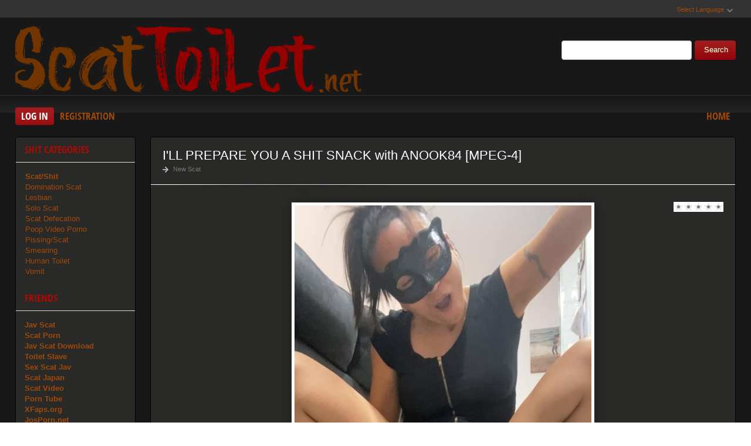

--- FILE ---
content_type: text/html; charset=utf-8
request_url: https://scattoilet.net/tags/shit/
body_size: 8394
content:
<!DOCTYPE html PUBLIC "-//W3C//DTD XHTML 1.0 Transitional//EN" "http://www.w3.org/TR/xhtml1/DTD/xhtml1-transitional.dtd">
<html xmlns="http://www.w3.org/1999/xhtml" xml:lang="ru" lang="ru">
    <head>
        <meta http-equiv="Content-Type" content="text/html; charset=utf-8" />
<title>Extreme Video shit Download Porn Free</title>
<meta name="description" content="Rare porn videos scat toilet free download. A large selection of porn videos scat, vomiting, shit, extreme sex, and much more! Come in and swing at maximum speed." />
<meta name="keywords" content="scat, shit, video, sex, femdom, fetish, bdsm, porno" />
<meta name="generator" content="DataLife Engine (http://dle-news.ru)" />
<link rel="search" type="application/opensearchdescription+xml" href="https://scattoilet.net/engine/opensearch.php" title="Scat Toilet Download Video - Shit Toilet Sex: ScatToilet.net" />
<script type="text/javascript" src="/engine/classes/js/jquery.js"></script>
<script type="text/javascript" src="/engine/classes/js/jqueryui.js"></script>
<script type="text/javascript" src="/engine/classes/js/dle_js.js"></script>
<link media="screen" href="/engine/editor/css/default.css" type="text/css" rel="stylesheet" />
        <link rel="shortcut icon" href="/templates/x1/images/favicon.png" />
        <link media="screen" href="/templates/x1/style/styles.css" type="text/css" rel="stylesheet" />
        <link media="screen" href="/templates/x1/style/engine.css" type="text/css" rel="stylesheet" />
        <link media="screen" href="/templates/x1/fonts/opensans.css" type="text/css" rel="stylesheet">
        <meta name="google-site-verification" content="DTSyCqEYVbfhH5hgZta0xRgegW-_IXVj9U57KFDAorQ" />
        <script type="text/javascript" src="/templates/x1/js/libs.js"></script>
        <script type="text/javascript" src="/templates/x1/js/jquery.elegantcarousel.min_ob.js"></script>
        <meta content="284713" name="takefilelink">
    </head>
    <body>
        <script type="text/javascript">
<!--
var dle_root       = '/';
var dle_admin      = '';
var dle_login_hash = '9b19fbea833479094748d8ccac3c23d353ea65c3';
var dle_group      = 5;
var dle_skin       = 'x1';
var dle_wysiwyg    = '1';
var quick_wysiwyg  = '0';
var dle_act_lang   = ["Yes", "No", "Enter", "Cancel", "Save", "Delete", "Loading. Please, wait..."];
var menu_short     = 'Quick edit';
var menu_full      = 'Full edit';
var menu_profile   = 'View profile';
var menu_send      = 'Send message';
var menu_uedit     = 'Admin Center';
var dle_info       = 'Information';
var dle_confirm    = 'Confirm';
var dle_prompt     = 'Enter the information';
var dle_req_field  = 'Please fill in all the required fields';
var dle_del_agree  = 'Are you sure you want to delete it? This action cannot be undone';
var dle_spam_agree = 'Are you sure you want to mark the user as a spammer? This will remove all his comments';
var dle_complaint  = 'Enter the text of your complaint to the Administration:';
var dle_big_text   = 'Highlighted section of text is too large.';
var dle_orfo_title = 'Enter a comment to the detected error on the page for Administration ';
var dle_p_send     = 'Send';
var dle_p_send_ok  = 'Notification has been sent successfully ';
var dle_save_ok    = 'Changes are saved successfully. Refresh the page?';
var dle_reply_title= 'Reply to the comment';
var dle_tree_comm  = '0';
var dle_del_news   = 'Delete article';
var dle_sub_agree  = 'Do you really want to subscribe to this article’s comments?';
var allow_dle_delete_news   = false;
var dle_search_delay   = false;
var dle_search_value   = '';
jQuery(function($){
FastSearch();
});
//-->
</script>
        <div id="pagebg" class="fixsize modefx">
            <div id="topbar">
                <div class="whline">
                    <div class="wrp">
                        <div id="langs">
                            <span class="sel-lang">Select Language<b class="ico">^</b>
                            </span>
                            <noindex>
                                <ul class="langs">
                                    <li>
                                        <a rel="nofollow" href="https://translate.google.com/translate?u=http://scattoilet.net&amp;langpair=ru|de">
                                            <img title="Deutsch" alt="Deutsch" src="/templates/x1/images/lang/germany.png">
                                        </a>
                                    </li>
                                    <li>
                                        <a rel="nofollow" href="https://translate.google.com/translate?u=http://scattoilet.net&amp;langpair=eng|ru">
                                            <img title="Russian" alt="Russian" src="/templates/x1/images/lang/russian.png">
                                        </a>
                                    </li>
                                    <li><a rel="nofollow" href="https://translate.google.com/translate?u=http://scattoilet.net&amp;langpair=ru|fr">
                                        <img title="French" alt="French" src="/templates/x1/images/lang/france.png">
                                        </a>
                                    </li>
                                    <li>
                                        <a rel="nofollow" href="https://translate.google.com/translate?u=http://scattoilet.net&amp;langpair=ru|it">
                                            <img title="Italian" alt="Italian" src="/templates/x1/images/lang/italy.png">
                                        </a>
                                    </li>
                                    <li>
                                        <a rel="nofollow" href="https://translate.google.com/translate?u=http://scattoilet.net&amp;langpair=ru|ar">
                                            <img title="Arabic" alt="Arabic" src="/templates/x1/images/lang/arabia.png">
                                        </a>
                                    </li>
                                    <li>
                                        <a rel="nofollow" href="https://translate.google.com/translate?u=http://scattoilet.net&amp;langpair=ru|zh-CN">
                                            <img title="Chinesse" alt="Chinese" src="/templates/x1/images/lang/china.png">
                                        </a>
                                    </li>
                                    <li>
                                        <a rel="nofollow" href="https://translate.google.com/translate?u=http://scattoilet.net&amp;langpair=ru|zh-TW">
                                            <img title="Taiwan" alt="Taiwan" src="/templates/x1/images/lang/taiwan.png">
                                        </a>
                                    </li>
                                    <li>
                                        <a rel="nofollow" href="https://translate.google.com/translate?u=http://scattoilet.net&amp;langpair=ru|nl">
                                            <img title="Nederlands" alt="Nederlands" src="/templates/x1/images/lang/netherlands.png">
                                        </a>
                                    </li>
                                    <li>
                                        <a rel="nofollow" href="https://translate.google.com/translate?u=http://scattoilet.net&amp;langpair=ru|ja">
                                            <img title="Japanese" alt="Japanese" src="/templates/x1/images/lang/japan.png">
                                        </a>
                                    </li>
                                   <li>
                                       <a rel="nofollow" href="https://translate.google.com/translate?u=http://scattoilet.net&amp;langpair=ru|ko">
                                           <img title="Korean" alt="Korean" src="/templates/x1/images/lang/korea.png">
                                       </a>
                                    </li>
                                    <li>
                                        <a rel="nofollow" href="https://translate.google.com/translate?u=http://scattoilet.net&amp;langpair=ru|es">
                                            <img title="Spain" alt="Spain" src="/templates/x1/images/lang/spain.png">
                                        </a>
                                    </li>
                                    <li>
                                        <a rel="nofollow" href="https://translate.google.com/translate?u=http://scattoilet.net&amp;langpair=ru|pt">
                                            <img title="Portugues" alt="Portugues" src="/templates/x1/images/lang/portugal.png">
                                        </a>
                                    </li>
                                </ul>
                            </noindex>
                        </div>
                        
                    </div>
                </div>
            </div>
            <div id="header">
                <div class="wrp">
                    <h1 class="logo"><a class="thd" href="/" title="ScatToilet - Wild Scat Download">ScatToilet.net - Sex Video Scat Free Download</a></h1>
                    <form id="searchbar" method="post" action="">
                        <input type="hidden" name="do" value="search">
                        <input type="hidden" name="subaction" value="search">
                        <input id="story" name="story" value="" type="text">
                        <button class="btn" type="submit">Search</button>
                    </form>
                </div>
            </div>
          <div id="toolbar">
                <div class="wrp imfont clrfix">
                    

<span class="lgbox">
    <a class="lg-btn" id="loginbtn" href="#">Log in</a>
    <a href="https://scattoilet.net/index.php?do=register">Registration</a>
</span>
<div id="logindialog" title="Log in" style="display:none;">
    <form method="post" action="">
        <div class="logform">
            <div class="lfield"><label for="login_name">Login:</label><input type="text" name="login_name" id="login_name"></div>
            <div class="lfield lfpas"><label for="login_password">Password:</label><input type="password" name="login_password" id="login_password"><a href="http://scatfuck.org/index.php?do=lostpassword">Forgot?</a></div>
            <div class="checkbox"><input type="checkbox" name="login_not_save" id="login_not_save" value="1"> <label for="login_not_save">Do not remember</label></div>
            <div class="lggrfield"><button class="fbutton" onclick="submit();" type="submit" title="Login">Login</button><input name="login" type="hidden" id="login" value="submit"></div>
        </div>
    </form>
</div>

                    <ul class="hmenu">
                        <li><a href="/">Home</a></li>
                        
                    </ul>
                </div>
            </div>     
            <div class="wrp">
                <div class="clrfix" id="content">
                    <div id="midside" class="rcol">
                        
                       
                        
                     
                        <div id='dle-content'><div class="story box">
    <div class="storyhead">
        <h3 class="shead"><a href="https://scattoilet.net/porn-scat-extreme/18067-ill-prepare-you-a-shit-snack-with-anook84-mpeg-4.html">I'LL PREPARE YOU A SHIT SNACK with ANOOK84 [MPEG-4]</a></h3>
        <p class="rating"></p>
        <div id='ratig-layer-18067'><div class="rating">
		<ul class="unit-rating">
		<li class="current-rating" style="width:0%;">0</li>
		<li><a href="#" title="Useless" class="r1-unit" onclick="doRate('1', '18067'); return false;">1</a></li>
		<li><a href="#" title="Poor" class="r2-unit" onclick="doRate('2', '18067'); return false;">2</a></li>
		<li><a href="#" title="Fair" class="r3-unit" onclick="doRate('3', '18067'); return false;">3</a></li>
		<li><a href="#" title="Good" class="r4-unit" onclick="doRate('4', '18067'); return false;">4</a></li>
		<li><a href="#" title="Excellent" class="r5-unit" onclick="doRate('5', '18067'); return false;">5</a></li>
		</ul>
</div></div>
        <p></p>
        <p class="link-cat"><a href="https://scattoilet.net/porn-scat-extreme/">New Scat</a></p>
    </div>
    <div class="scont clrfix oblozhka">
        <div style="text-align:center;"><!--dle_image_begin:https://scattoilet.net/uploads/posts/2025-11/1763895445_3071_scattoilet_net.jpg|--><img src="/uploads/posts/2025-11/1763895445_3071_scattoilet_net.jpg" style="max-width:100%;" alt="I&#039;LL PREPARE YOU A SHIT SNACK with ANOOK84 [MPEG-4]"><!--dle_image_end--></div><br>
    </div>
    <div class="storyfoot clrfix">
        <div class="storyinfo">
            <ul class="sinfo">
                <li class="argnick"><b class="ico">*</b><a onclick="ShowProfile('admin2', 'https://scattoilet.net/user/admin2/', '0'); return false;" href="https://scattoilet.net/user/admin2/">admin2</a></li>
                <li class="argviews"><b class="ico">*</b>25</li>
                <li class="argcomment"><b class="ico">*</b>0</li>
                <li class="argdate"><b class="ico">*</b><a href="https://scattoilet.net/2025/11/23/" >23-11-2025, 12:56</a></li>
                <li class="moderico edit"></li>  
            </ul>
        </div>
        <p class="download"><a href="https://scattoilet.net/porn-scat-extreme/18067-ill-prepare-you-a-shit-snack-with-anook84-mpeg-4.html"><b>I'LL PREPARE YOU A SHIT SNACK with ANOOK84 [MPEG-4]</b><strong title="I'LL PREPARE YOU A SHIT SNACK with ANOOK84 [MPEG-4]" class="imfont">Download Free</strong></a></p>
    </div>
</div>
<div class="hsep"></div><div class="story box">
    <div class="storyhead">
        <h3 class="shead"><a href="https://scattoilet.net/porn-scat-extreme/17949-french-watch-me-shit-joi-with-dirtymaryan-mpeg-4.html">French - Watch me shit JOI with DirtyMaryan [MPEG-4]</a></h3>
        <p class="rating"></p>
        <div id='ratig-layer-17949'><div class="rating">
		<ul class="unit-rating">
		<li class="current-rating" style="width:0%;">0</li>
		<li><a href="#" title="Useless" class="r1-unit" onclick="doRate('1', '17949'); return false;">1</a></li>
		<li><a href="#" title="Poor" class="r2-unit" onclick="doRate('2', '17949'); return false;">2</a></li>
		<li><a href="#" title="Fair" class="r3-unit" onclick="doRate('3', '17949'); return false;">3</a></li>
		<li><a href="#" title="Good" class="r4-unit" onclick="doRate('4', '17949'); return false;">4</a></li>
		<li><a href="#" title="Excellent" class="r5-unit" onclick="doRate('5', '17949'); return false;">5</a></li>
		</ul>
</div></div>
        <p></p>
        <p class="link-cat"><a href="https://scattoilet.net/porn-scat-extreme/">New Scat</a></p>
    </div>
    <div class="scont clrfix oblozhka">
        <div style="text-align:center;"><!--dle_image_begin:https://scattoilet.net/uploads/posts/2025-11/1762695075_5951_scattoilet_net.jpg|--><img src="/uploads/posts/2025-11/1762695075_5951_scattoilet_net.jpg" style="max-width:100%;" alt="French - Watch me shit JOI with DirtyMaryan [MPEG-4]"><!--dle_image_end--></div><br>
    </div>
    <div class="storyfoot clrfix">
        <div class="storyinfo">
            <ul class="sinfo">
                <li class="argnick"><b class="ico">*</b><a onclick="ShowProfile('admin2', 'https://scattoilet.net/user/admin2/', '0'); return false;" href="https://scattoilet.net/user/admin2/">admin2</a></li>
                <li class="argviews"><b class="ico">*</b>51</li>
                <li class="argcomment"><b class="ico">*</b>0</li>
                <li class="argdate"><b class="ico">*</b><a href="https://scattoilet.net/2025/11/09/" >9-11-2025, 15:30</a></li>
                <li class="moderico edit"></li>  
            </ul>
        </div>
        <p class="download"><a href="https://scattoilet.net/porn-scat-extreme/17949-french-watch-me-shit-joi-with-dirtymaryan-mpeg-4.html"><b>French - Watch me shit JOI with DirtyMaryan [MPEG-4]</b><strong title="French - Watch me shit JOI with DirtyMaryan [MPEG-4]" class="imfont">Download Free</strong></a></p>
    </div>
</div>
<div class="hsep"></div><div class="story box">
    <div class="storyhead">
        <h3 class="shead"><a href="https://scattoilet.net/porn-scat-extreme/17865-spreading-my-ass-for-my-second-shit-of-the-day-with-mistress-zaida-mpeg-4.html">Spreading my ass for my second shit of the day with Mistress Zaida [MPEG-4]</a></h3>
        <p class="rating"></p>
        <div id='ratig-layer-17865'><div class="rating">
		<ul class="unit-rating">
		<li class="current-rating" style="width:0%;">0</li>
		<li><a href="#" title="Useless" class="r1-unit" onclick="doRate('1', '17865'); return false;">1</a></li>
		<li><a href="#" title="Poor" class="r2-unit" onclick="doRate('2', '17865'); return false;">2</a></li>
		<li><a href="#" title="Fair" class="r3-unit" onclick="doRate('3', '17865'); return false;">3</a></li>
		<li><a href="#" title="Good" class="r4-unit" onclick="doRate('4', '17865'); return false;">4</a></li>
		<li><a href="#" title="Excellent" class="r5-unit" onclick="doRate('5', '17865'); return false;">5</a></li>
		</ul>
</div></div>
        <p></p>
        <p class="link-cat"><a href="https://scattoilet.net/porn-scat-extreme/">New Scat</a></p>
    </div>
    <div class="scont clrfix oblozhka">
        <div style="text-align:center;"><!--dle_image_begin:https://scattoilet.net/uploads/posts/2025-10/1761729430_7391_scattoilet_net.jpg|--><img src="/uploads/posts/2025-10/1761729430_7391_scattoilet_net.jpg" style="max-width:100%;" alt="Spreading my ass for my second shit of the day with Mistress Zaida [MPEG-4]"><!--dle_image_end--></div><br>
    </div>
    <div class="storyfoot clrfix">
        <div class="storyinfo">
            <ul class="sinfo">
                <li class="argnick"><b class="ico">*</b><a onclick="ShowProfile('admin2', 'https://scattoilet.net/user/admin2/', '0'); return false;" href="https://scattoilet.net/user/admin2/">admin2</a></li>
                <li class="argviews"><b class="ico">*</b>44</li>
                <li class="argcomment"><b class="ico">*</b>0</li>
                <li class="argdate"><b class="ico">*</b><a href="https://scattoilet.net/2025/10/29/" >29-10-2025, 11:15</a></li>
                <li class="moderico edit"></li>  
            </ul>
        </div>
        <p class="download"><a href="https://scattoilet.net/porn-scat-extreme/17865-spreading-my-ass-for-my-second-shit-of-the-day-with-mistress-zaida-mpeg-4.html"><b>Spreading my ass for my second shit of the day with Mistress Zaida [MPEG-4]</b><strong title="Spreading my ass for my second shit of the day with Mistress Zaida [MPEG-4]" class="imfont">Download Free</strong></a></p>
    </div>
</div>
<div class="hsep"></div><div class="story box">
    <div class="storyhead">
        <h3 class="shead"><a href="https://scattoilet.net/porn-scat-extreme/17794-pooping-around-the-house-mpeg-4.html">Pooping Around The House [MPEG-4]</a></h3>
        <p class="rating"></p>
        <div id='ratig-layer-17794'><div class="rating">
		<ul class="unit-rating">
		<li class="current-rating" style="width:0%;">0</li>
		<li><a href="#" title="Useless" class="r1-unit" onclick="doRate('1', '17794'); return false;">1</a></li>
		<li><a href="#" title="Poor" class="r2-unit" onclick="doRate('2', '17794'); return false;">2</a></li>
		<li><a href="#" title="Fair" class="r3-unit" onclick="doRate('3', '17794'); return false;">3</a></li>
		<li><a href="#" title="Good" class="r4-unit" onclick="doRate('4', '17794'); return false;">4</a></li>
		<li><a href="#" title="Excellent" class="r5-unit" onclick="doRate('5', '17794'); return false;">5</a></li>
		</ul>
</div></div>
        <p></p>
        <p class="link-cat"><a href="https://scattoilet.net/porn-scat-extreme/">New Scat</a></p>
    </div>
    <div class="scont clrfix oblozhka">
        <div style="text-align:center;"><!--dle_image_begin:https://scattoilet.net/uploads/posts/2025-10/1761386659_401_scattoilet_net.jpg|--><img src="/uploads/posts/2025-10/1761386659_401_scattoilet_net.jpg" style="max-width:100%;" alt="Pooping Around The House [MPEG-4]"><!--dle_image_end--></div><br>
    </div>
    <div class="storyfoot clrfix">
        <div class="storyinfo">
            <ul class="sinfo">
                <li class="argnick"><b class="ico">*</b><a onclick="ShowProfile('admin2', 'https://scattoilet.net/user/admin2/', '0'); return false;" href="https://scattoilet.net/user/admin2/">admin2</a></li>
                <li class="argviews"><b class="ico">*</b>46</li>
                <li class="argcomment"><b class="ico">*</b>0</li>
                <li class="argdate"><b class="ico">*</b><a href="https://scattoilet.net/2025/10/25/" >25-10-2025, 13:03</a></li>
                <li class="moderico edit"></li>  
            </ul>
        </div>
        <p class="download"><a href="https://scattoilet.net/porn-scat-extreme/17794-pooping-around-the-house-mpeg-4.html"><b>Pooping Around The House [MPEG-4]</b><strong title="Pooping Around The House [MPEG-4]" class="imfont">Download Free</strong></a></p>
    </div>
</div>
<div class="hsep"></div><div class="story box">
    <div class="storyhead">
        <h3 class="shead"><a href="https://scattoilet.net/porn-scat-extreme/17760-happy-dinner-with-brewerrada-mpeg-4.html">Happy dinner with BrewerRada [MPEG-4]</a></h3>
        <p class="rating"></p>
        <div id='ratig-layer-17760'><div class="rating">
		<ul class="unit-rating">
		<li class="current-rating" style="width:0%;">0</li>
		<li><a href="#" title="Useless" class="r1-unit" onclick="doRate('1', '17760'); return false;">1</a></li>
		<li><a href="#" title="Poor" class="r2-unit" onclick="doRate('2', '17760'); return false;">2</a></li>
		<li><a href="#" title="Fair" class="r3-unit" onclick="doRate('3', '17760'); return false;">3</a></li>
		<li><a href="#" title="Good" class="r4-unit" onclick="doRate('4', '17760'); return false;">4</a></li>
		<li><a href="#" title="Excellent" class="r5-unit" onclick="doRate('5', '17760'); return false;">5</a></li>
		</ul>
</div></div>
        <p></p>
        <p class="link-cat"><a href="https://scattoilet.net/porn-scat-extreme/">New Scat</a></p>
    </div>
    <div class="scont clrfix oblozhka">
        <div style="text-align:center;"><!--dle_image_begin:https://scattoilet.net/uploads/posts/2025-10/1761129801_711_scattoilet_net.jpg|--><img src="/uploads/posts/2025-10/1761129801_711_scattoilet_net.jpg" style="max-width:100%;" alt="Happy dinner with BrewerRada [MPEG-4]"><!--dle_image_end--></div><br>
    </div>
    <div class="storyfoot clrfix">
        <div class="storyinfo">
            <ul class="sinfo">
                <li class="argnick"><b class="ico">*</b><a onclick="ShowProfile('admin2', 'https://scattoilet.net/user/admin2/', '0'); return false;" href="https://scattoilet.net/user/admin2/">admin2</a></li>
                <li class="argviews"><b class="ico">*</b>51</li>
                <li class="argcomment"><b class="ico">*</b>0</li>
                <li class="argdate"><b class="ico">*</b><a href="https://scattoilet.net/2025/10/22/" >22-10-2025, 13:42</a></li>
                <li class="moderico edit"></li>  
            </ul>
        </div>
        <p class="download"><a href="https://scattoilet.net/porn-scat-extreme/17760-happy-dinner-with-brewerrada-mpeg-4.html"><b>Happy dinner with BrewerRada [MPEG-4]</b><strong title="Happy dinner with BrewerRada [MPEG-4]" class="imfont">Download Free</strong></a></p>
    </div>
</div>
<div class="hsep"></div><div class="story box">
    <div class="storyhead">
        <h3 class="shead"><a href="https://scattoilet.net/porn-scat-extreme/17678-scat-slut-orgasma-celeste-extreme-scat-play-in-white-rubber-catsuit-and-mpeg-4.html">Scat Slut-Orgasma Celeste extreme scat play in white rubber catsuit and ... [MPEG-4]</a></h3>
        <p class="rating"></p>
        <div id='ratig-layer-17678'><div class="rating">
		<ul class="unit-rating">
		<li class="current-rating" style="width:0%;">0</li>
		<li><a href="#" title="Useless" class="r1-unit" onclick="doRate('1', '17678'); return false;">1</a></li>
		<li><a href="#" title="Poor" class="r2-unit" onclick="doRate('2', '17678'); return false;">2</a></li>
		<li><a href="#" title="Fair" class="r3-unit" onclick="doRate('3', '17678'); return false;">3</a></li>
		<li><a href="#" title="Good" class="r4-unit" onclick="doRate('4', '17678'); return false;">4</a></li>
		<li><a href="#" title="Excellent" class="r5-unit" onclick="doRate('5', '17678'); return false;">5</a></li>
		</ul>
</div></div>
        <p></p>
        <p class="link-cat"><a href="https://scattoilet.net/porn-scat-extreme/">New Scat</a></p>
    </div>
    <div class="scont clrfix oblozhka">
        <div style="text-align:center;"><!--dle_image_begin:https://scattoilet.net/uploads/posts/2025-10/1760262674_7781_scattoilet_net.jpg|--><img src="/uploads/posts/2025-10/1760262674_7781_scattoilet_net.jpg" style="max-width:100%;" alt="Scat Slut-Orgasma Celeste extreme scat play in white rubber catsuit and ... [MPEG-4]"><!--dle_image_end--></div><br>
    </div>
    <div class="storyfoot clrfix">
        <div class="storyinfo">
            <ul class="sinfo">
                <li class="argnick"><b class="ico">*</b><a onclick="ShowProfile('admin2', 'https://scattoilet.net/user/admin2/', '0'); return false;" href="https://scattoilet.net/user/admin2/">admin2</a></li>
                <li class="argviews"><b class="ico">*</b>60</li>
                <li class="argcomment"><b class="ico">*</b>0</li>
                <li class="argdate"><b class="ico">*</b><a href="https://scattoilet.net/2025/10/12/" >12-10-2025, 12:49</a></li>
                <li class="moderico edit"></li>  
            </ul>
        </div>
        <p class="download"><a href="https://scattoilet.net/porn-scat-extreme/17678-scat-slut-orgasma-celeste-extreme-scat-play-in-white-rubber-catsuit-and-mpeg-4.html"><b>Scat Slut-Orgasma Celeste extreme scat play in white rubber catsuit and ... [MPEG-4]</b><strong title="Scat Slut-Orgasma Celeste extreme scat play in white rubber catsuit and ... [MPEG-4]" class="imfont">Download Free</strong></a></p>
    </div>
</div>
<div class="hsep"></div><div class="story box">
    <div class="storyhead">
        <h3 class="shead"><a href="https://scattoilet.net/porn-scat-extreme/17570-peeing-and-pooping-on-my-slave-with-misty-phoenix-mpeg-4.html">Peeing and pooping on my slave with Misty Phoenix [MPEG-4]</a></h3>
        <p class="rating"></p>
        <div id='ratig-layer-17570'><div class="rating">
		<ul class="unit-rating">
		<li class="current-rating" style="width:0%;">0</li>
		<li><a href="#" title="Useless" class="r1-unit" onclick="doRate('1', '17570'); return false;">1</a></li>
		<li><a href="#" title="Poor" class="r2-unit" onclick="doRate('2', '17570'); return false;">2</a></li>
		<li><a href="#" title="Fair" class="r3-unit" onclick="doRate('3', '17570'); return false;">3</a></li>
		<li><a href="#" title="Good" class="r4-unit" onclick="doRate('4', '17570'); return false;">4</a></li>
		<li><a href="#" title="Excellent" class="r5-unit" onclick="doRate('5', '17570'); return false;">5</a></li>
		</ul>
</div></div>
        <p></p>
        <p class="link-cat"><a href="https://scattoilet.net/porn-scat-extreme/">New Scat</a></p>
    </div>
    <div class="scont clrfix oblozhka">
        <div style="text-align:center;"><!--dle_image_begin:https://scattoilet.net/uploads/posts/2025-10/1759582145_2761_scattoilet_net.jpg|--><img src="/uploads/posts/2025-10/1759582145_2761_scattoilet_net.jpg" style="max-width:100%;" alt="Peeing and pooping on my slave with Misty Phoenix [MPEG-4]"><!--dle_image_end--></div><br>
    </div>
    <div class="storyfoot clrfix">
        <div class="storyinfo">
            <ul class="sinfo">
                <li class="argnick"><b class="ico">*</b><a onclick="ShowProfile('admin2', 'https://scattoilet.net/user/admin2/', '0'); return false;" href="https://scattoilet.net/user/admin2/">admin2</a></li>
                <li class="argviews"><b class="ico">*</b>72</li>
                <li class="argcomment"><b class="ico">*</b>0</li>
                <li class="argdate"><b class="ico">*</b><a href="https://scattoilet.net/2025/10/04/" >4-10-2025, 15:48</a></li>
                <li class="moderico edit"></li>  
            </ul>
        </div>
        <p class="download"><a href="https://scattoilet.net/porn-scat-extreme/17570-peeing-and-pooping-on-my-slave-with-misty-phoenix-mpeg-4.html"><b>Peeing and pooping on my slave with Misty Phoenix [MPEG-4]</b><strong title="Peeing and pooping on my slave with Misty Phoenix [MPEG-4]" class="imfont">Download Free</strong></a></p>
    </div>
</div>
<div class="hsep"></div><div class="story box">
    <div class="storyhead">
        <h3 class="shead"><a href="https://scattoilet.net/porn-scat-extreme/17510-scatmania-shiteater-handcuffed-to-the-stairway-part-4-with-valery-again-mpeg-4.html">Scatmania Shiteater Handcuffed To The Stairway Part 4 with Valery Again [MPEG-4]</a></h3>
        <p class="rating"></p>
        <div id='ratig-layer-17510'><div class="rating">
		<ul class="unit-rating">
		<li class="current-rating" style="width:0%;">0</li>
		<li><a href="#" title="Useless" class="r1-unit" onclick="doRate('1', '17510'); return false;">1</a></li>
		<li><a href="#" title="Poor" class="r2-unit" onclick="doRate('2', '17510'); return false;">2</a></li>
		<li><a href="#" title="Fair" class="r3-unit" onclick="doRate('3', '17510'); return false;">3</a></li>
		<li><a href="#" title="Good" class="r4-unit" onclick="doRate('4', '17510'); return false;">4</a></li>
		<li><a href="#" title="Excellent" class="r5-unit" onclick="doRate('5', '17510'); return false;">5</a></li>
		</ul>
</div></div>
        <p></p>
        <p class="link-cat"><a href="https://scattoilet.net/porn-scat-extreme/">New Scat</a></p>
    </div>
    <div class="scont clrfix oblozhka">
        <div style="text-align:center;"><!--dle_image_begin:https://scattoilet.net/uploads/posts/2025-10/1759319287_4591_scattoilet_net.jpg|--><img src="/uploads/posts/2025-10/1759319287_4591_scattoilet_net.jpg" style="max-width:100%;" alt="Scatmania Shiteater Handcuffed To The Stairway Part 4 with Valery Again [MPEG-4]"><!--dle_image_end--></div><br>
    </div>
    <div class="storyfoot clrfix">
        <div class="storyinfo">
            <ul class="sinfo">
                <li class="argnick"><b class="ico">*</b><a onclick="ShowProfile('admin2', 'https://scattoilet.net/user/admin2/', '0'); return false;" href="https://scattoilet.net/user/admin2/">admin2</a></li>
                <li class="argviews"><b class="ico">*</b>94</li>
                <li class="argcomment"><b class="ico">*</b>0</li>
                <li class="argdate"><b class="ico">*</b><a href="https://scattoilet.net/2025/10/01/" >1-10-2025, 14:47</a></li>
                <li class="moderico edit"></li>  
            </ul>
        </div>
        <p class="download"><a href="https://scattoilet.net/porn-scat-extreme/17510-scatmania-shiteater-handcuffed-to-the-stairway-part-4-with-valery-again-mpeg-4.html"><b>Scatmania Shiteater Handcuffed To The Stairway Part 4 with Valery Again [MPEG-4]</b><strong title="Scatmania Shiteater Handcuffed To The Stairway Part 4 with Valery Again [MPEG-4]" class="imfont">Download Free</strong></a></p>
    </div>
</div>
<div class="hsep"></div><div class="story box">
    <div class="storyhead">
        <h3 class="shead"><a href="https://scattoilet.net/porn-scat-extreme/17503-scatmania-shit-and-shit-head-in-plastic-bag-part-4-with-adison-mpeg-4.html">Scatmania Shit And Shit Head In Plastic Bag Part 4 with Adison [MPEG-4]</a></h3>
        <p class="rating"></p>
        <div id='ratig-layer-17503'><div class="rating">
		<ul class="unit-rating">
		<li class="current-rating" style="width:0%;">0</li>
		<li><a href="#" title="Useless" class="r1-unit" onclick="doRate('1', '17503'); return false;">1</a></li>
		<li><a href="#" title="Poor" class="r2-unit" onclick="doRate('2', '17503'); return false;">2</a></li>
		<li><a href="#" title="Fair" class="r3-unit" onclick="doRate('3', '17503'); return false;">3</a></li>
		<li><a href="#" title="Good" class="r4-unit" onclick="doRate('4', '17503'); return false;">4</a></li>
		<li><a href="#" title="Excellent" class="r5-unit" onclick="doRate('5', '17503'); return false;">5</a></li>
		</ul>
</div></div>
        <p></p>
        <p class="link-cat"><a href="https://scattoilet.net/porn-scat-extreme/">New Scat</a></p>
    </div>
    <div class="scont clrfix oblozhka">
        <div style="text-align:center;"><!--dle_image_begin:https://scattoilet.net/uploads/posts/2025-10/1759319245_361_scattoilet_net.jpg|--><img src="/uploads/posts/2025-10/1759319245_361_scattoilet_net.jpg" style="max-width:100%;" alt="Scatmania Shit And Shit Head In Plastic Bag Part 4 with Adison [MPEG-4]"><!--dle_image_end--></div><br>
    </div>
    <div class="storyfoot clrfix">
        <div class="storyinfo">
            <ul class="sinfo">
                <li class="argnick"><b class="ico">*</b><a onclick="ShowProfile('admin2', 'https://scattoilet.net/user/admin2/', '0'); return false;" href="https://scattoilet.net/user/admin2/">admin2</a></li>
                <li class="argviews"><b class="ico">*</b>56</li>
                <li class="argcomment"><b class="ico">*</b>0</li>
                <li class="argdate"><b class="ico">*</b><a href="https://scattoilet.net/2025/10/01/" >1-10-2025, 14:46</a></li>
                <li class="moderico edit"></li>  
            </ul>
        </div>
        <p class="download"><a href="https://scattoilet.net/porn-scat-extreme/17503-scatmania-shit-and-shit-head-in-plastic-bag-part-4-with-adison-mpeg-4.html"><b>Scatmania Shit And Shit Head In Plastic Bag Part 4 with Adison [MPEG-4]</b><strong title="Scatmania Shit And Shit Head In Plastic Bag Part 4 with Adison [MPEG-4]" class="imfont">Download Free</strong></a></p>
    </div>
</div>
<div class="hsep"></div><div class="story box">
    <div class="storyhead">
        <h3 class="shead"><a href="https://scattoilet.net/porn-scat-extreme/17409-first-time-part-3-hd-with-leticia-mpeg-4.html">First Time Part 3 Hd with Leticia [MPEG-4]</a></h3>
        <p class="rating"></p>
        <div id='ratig-layer-17409'><div class="rating">
		<ul class="unit-rating">
		<li class="current-rating" style="width:0%;">0</li>
		<li><a href="#" title="Useless" class="r1-unit" onclick="doRate('1', '17409'); return false;">1</a></li>
		<li><a href="#" title="Poor" class="r2-unit" onclick="doRate('2', '17409'); return false;">2</a></li>
		<li><a href="#" title="Fair" class="r3-unit" onclick="doRate('3', '17409'); return false;">3</a></li>
		<li><a href="#" title="Good" class="r4-unit" onclick="doRate('4', '17409'); return false;">4</a></li>
		<li><a href="#" title="Excellent" class="r5-unit" onclick="doRate('5', '17409'); return false;">5</a></li>
		</ul>
</div></div>
        <p></p>
        <p class="link-cat"><a href="https://scattoilet.net/porn-scat-extreme/">New Scat</a></p>
    </div>
    <div class="scont clrfix oblozhka">
        <div style="text-align:center;"><!--dle_image_begin:https://scattoilet.net/uploads/posts/2025-09/1758961875_7111_scattoilet_net.jpg|--><img src="/uploads/posts/2025-09/1758961875_7111_scattoilet_net.jpg" style="max-width:100%;" alt="First Time Part 3 Hd with Leticia [MPEG-4]"><!--dle_image_end--></div><br>
    </div>
    <div class="storyfoot clrfix">
        <div class="storyinfo">
            <ul class="sinfo">
                <li class="argnick"><b class="ico">*</b><a onclick="ShowProfile('admin2', 'https://scattoilet.net/user/admin2/', '0'); return false;" href="https://scattoilet.net/user/admin2/">admin2</a></li>
                <li class="argviews"><b class="ico">*</b>111</li>
                <li class="argcomment"><b class="ico">*</b>0</li>
                <li class="argdate"><b class="ico">*</b><a href="https://scattoilet.net/2025/09/27/" >27-09-2025, 11:30</a></li>
                <li class="moderico edit"></li>  
            </ul>
        </div>
        <p class="download"><a href="https://scattoilet.net/porn-scat-extreme/17409-first-time-part-3-hd-with-leticia-mpeg-4.html"><b>First Time Part 3 Hd with Leticia [MPEG-4]</b><strong title="First Time Part 3 Hd with Leticia [MPEG-4]" class="imfont">Download Free</strong></a></p>
    </div>
</div>
<div class="hsep"></div><div class="story box">
    <div class="storyhead">
        <h3 class="shead"><a href="https://scattoilet.net/porn-scat-extreme/17332-scatmania-dark-toilet-ideas-the-next-level-mpeg-4.html">Scatmania Dark Toilet Ideas The Next Level [MPEG-4]</a></h3>
        <p class="rating"></p>
        <div id='ratig-layer-17332'><div class="rating">
		<ul class="unit-rating">
		<li class="current-rating" style="width:0%;">0</li>
		<li><a href="#" title="Useless" class="r1-unit" onclick="doRate('1', '17332'); return false;">1</a></li>
		<li><a href="#" title="Poor" class="r2-unit" onclick="doRate('2', '17332'); return false;">2</a></li>
		<li><a href="#" title="Fair" class="r3-unit" onclick="doRate('3', '17332'); return false;">3</a></li>
		<li><a href="#" title="Good" class="r4-unit" onclick="doRate('4', '17332'); return false;">4</a></li>
		<li><a href="#" title="Excellent" class="r5-unit" onclick="doRate('5', '17332'); return false;">5</a></li>
		</ul>
</div></div>
        <p></p>
        <p class="link-cat"><a href="https://scattoilet.net/porn-scat-extreme/">New Scat</a></p>
    </div>
    <div class="scont clrfix oblozhka">
        <div style="text-align:center;"><!--dle_image_begin:https://scattoilet.net/uploads/posts/2025-09/1758546167_9191_scattoilet_net.jpg|--><img src="/uploads/posts/2025-09/1758546167_9191_scattoilet_net.jpg" style="max-width:100%;" alt="Scatmania Dark Toilet Ideas The Next Level [MPEG-4]"><!--dle_image_end--></div><br>
    </div>
    <div class="storyfoot clrfix">
        <div class="storyinfo">
            <ul class="sinfo">
                <li class="argnick"><b class="ico">*</b><a onclick="ShowProfile('admin2', 'https://scattoilet.net/user/admin2/', '0'); return false;" href="https://scattoilet.net/user/admin2/">admin2</a></li>
                <li class="argviews"><b class="ico">*</b>133</li>
                <li class="argcomment"><b class="ico">*</b>0</li>
                <li class="argdate"><b class="ico">*</b><a href="https://scattoilet.net/2025/09/22/" >22-09-2025, 16:01</a></li>
                <li class="moderico edit"></li>  
            </ul>
        </div>
        <p class="download"><a href="https://scattoilet.net/porn-scat-extreme/17332-scatmania-dark-toilet-ideas-the-next-level-mpeg-4.html"><b>Scatmania Dark Toilet Ideas The Next Level [MPEG-4]</b><strong title="Scatmania Dark Toilet Ideas The Next Level [MPEG-4]" class="imfont">Download Free</strong></a></p>
    </div>
</div>
<div class="hsep"></div><div class="story box">
    <div class="storyhead">
        <h3 class="shead"><a href="https://scattoilet.net/porn-scat-extreme/17230-big-black-shit-is-waiting-for-you-p1-mpeg-4.html">Big Black Shit Is Waiting For You P1 [MPEG-4]</a></h3>
        <p class="rating"></p>
        <div id='ratig-layer-17230'><div class="rating">
		<ul class="unit-rating">
		<li class="current-rating" style="width:0%;">0</li>
		<li><a href="#" title="Useless" class="r1-unit" onclick="doRate('1', '17230'); return false;">1</a></li>
		<li><a href="#" title="Poor" class="r2-unit" onclick="doRate('2', '17230'); return false;">2</a></li>
		<li><a href="#" title="Fair" class="r3-unit" onclick="doRate('3', '17230'); return false;">3</a></li>
		<li><a href="#" title="Good" class="r4-unit" onclick="doRate('4', '17230'); return false;">4</a></li>
		<li><a href="#" title="Excellent" class="r5-unit" onclick="doRate('5', '17230'); return false;">5</a></li>
		</ul>
</div></div>
        <p></p>
        <p class="link-cat"><a href="https://scattoilet.net/porn-scat-extreme/">New Scat</a></p>
    </div>
    <div class="scont clrfix oblozhka">
        <div style="text-align:center;"><!--dle_image_begin:https://scattoilet.net/uploads/posts/2025-09/1757604132_6181_scattoilet_net.jpg|--><img src="/uploads/posts/2025-09/1757604132_6181_scattoilet_net.jpg" style="max-width:100%;" alt="Big Black Shit Is Waiting For You P1 [MPEG-4]"><!--dle_image_end--></div><br>
    </div>
    <div class="storyfoot clrfix">
        <div class="storyinfo">
            <ul class="sinfo">
                <li class="argnick"><b class="ico">*</b><a onclick="ShowProfile('admin2', 'https://scattoilet.net/user/admin2/', '0'); return false;" href="https://scattoilet.net/user/admin2/">admin2</a></li>
                <li class="argviews"><b class="ico">*</b>213</li>
                <li class="argcomment"><b class="ico">*</b>0</li>
                <li class="argdate"><b class="ico">*</b><a href="https://scattoilet.net/2025/09/11/" >11-09-2025, 18:22</a></li>
                <li class="moderico edit"></li>  
            </ul>
        </div>
        <p class="download"><a href="https://scattoilet.net/porn-scat-extreme/17230-big-black-shit-is-waiting-for-you-p1-mpeg-4.html"><b>Big Black Shit Is Waiting For You P1 [MPEG-4]</b><strong title="Big Black Shit Is Waiting For You P1 [MPEG-4]" class="imfont">Download Free</strong></a></p>
    </div>
</div>
<div class="hsep"></div><div class="story box">
    <div class="storyhead">
        <h3 class="shead"><a href="https://scattoilet.net/porn-scat-extreme/17136-eat-my-poo-sharts-p1-mpeg-4.html">Eat My Poo Sharts P1 [MPEG-4]</a></h3>
        <p class="rating"></p>
        <div id='ratig-layer-17136'><div class="rating">
		<ul class="unit-rating">
		<li class="current-rating" style="width:0%;">0</li>
		<li><a href="#" title="Useless" class="r1-unit" onclick="doRate('1', '17136'); return false;">1</a></li>
		<li><a href="#" title="Poor" class="r2-unit" onclick="doRate('2', '17136'); return false;">2</a></li>
		<li><a href="#" title="Fair" class="r3-unit" onclick="doRate('3', '17136'); return false;">3</a></li>
		<li><a href="#" title="Good" class="r4-unit" onclick="doRate('4', '17136'); return false;">4</a></li>
		<li><a href="#" title="Excellent" class="r5-unit" onclick="doRate('5', '17136'); return false;">5</a></li>
		</ul>
</div></div>
        <p></p>
        <p class="link-cat"><a href="https://scattoilet.net/porn-scat-extreme/">New Scat</a></p>
    </div>
    <div class="scont clrfix oblozhka">
        <div style="text-align:center;"><!--dle_image_begin:https://scattoilet.net/uploads/posts/2025-09/1757055511_6031_scattoilet_net.jpg|--><img src="/uploads/posts/2025-09/1757055511_6031_scattoilet_net.jpg" style="max-width:100%;" alt="Eat My Poo Sharts P1 [MPEG-4]"><!--dle_image_end--></div><br>
    </div>
    <div class="storyfoot clrfix">
        <div class="storyinfo">
            <ul class="sinfo">
                <li class="argnick"><b class="ico">*</b><a onclick="ShowProfile('admin2', 'https://scattoilet.net/user/admin2/', '0'); return false;" href="https://scattoilet.net/user/admin2/">admin2</a></li>
                <li class="argviews"><b class="ico">*</b>244</li>
                <li class="argcomment"><b class="ico">*</b>0</li>
                <li class="argdate"><b class="ico">*</b><a href="https://scattoilet.net/2025/09/05/" >5-09-2025, 09:56</a></li>
                <li class="moderico edit"></li>  
            </ul>
        </div>
        <p class="download"><a href="https://scattoilet.net/porn-scat-extreme/17136-eat-my-poo-sharts-p1-mpeg-4.html"><b>Eat My Poo Sharts P1 [MPEG-4]</b><strong title="Eat My Poo Sharts P1 [MPEG-4]" class="imfont">Download Free</strong></a></p>
    </div>
</div>
<div class="hsep"></div><div class="story box">
    <div class="storyhead">
        <h3 class="shead"><a href="https://scattoilet.net/porn-scat-extreme/17074-dirty-enema-session-with-dirtyfantasy00-mpeg-4.html">Dirty enema session with DirtyFantasy00 [MPEG-4]</a></h3>
        <p class="rating"></p>
        <div id='ratig-layer-17074'><div class="rating">
		<ul class="unit-rating">
		<li class="current-rating" style="width:0%;">0</li>
		<li><a href="#" title="Useless" class="r1-unit" onclick="doRate('1', '17074'); return false;">1</a></li>
		<li><a href="#" title="Poor" class="r2-unit" onclick="doRate('2', '17074'); return false;">2</a></li>
		<li><a href="#" title="Fair" class="r3-unit" onclick="doRate('3', '17074'); return false;">3</a></li>
		<li><a href="#" title="Good" class="r4-unit" onclick="doRate('4', '17074'); return false;">4</a></li>
		<li><a href="#" title="Excellent" class="r5-unit" onclick="doRate('5', '17074'); return false;">5</a></li>
		</ul>
</div></div>
        <p></p>
        <p class="link-cat"><a href="https://scattoilet.net/porn-scat-extreme/">New Scat</a></p>
    </div>
    <div class="scont clrfix oblozhka">
        <div style="text-align:center;"><!--dle_image_begin:https://scattoilet.net/uploads/posts/2025-08/1756543802_9141_scattoilet_net.jpg|--><img src="/uploads/posts/2025-08/1756543802_9141_scattoilet_net.jpg" style="max-width:100%;" alt="Dirty enema session with DirtyFantasy00 [MPEG-4]"><!--dle_image_end--></div><br>
    </div>
    <div class="storyfoot clrfix">
        <div class="storyinfo">
            <ul class="sinfo">
                <li class="argnick"><b class="ico">*</b><a onclick="ShowProfile('admin2', 'https://scattoilet.net/user/admin2/', '0'); return false;" href="https://scattoilet.net/user/admin2/">admin2</a></li>
                <li class="argviews"><b class="ico">*</b>636</li>
                <li class="argcomment"><b class="ico">*</b>0</li>
                <li class="argdate"><b class="ico">*</b><a href="https://scattoilet.net/2025/08/30/" >30-08-2025, 11:48</a></li>
                <li class="moderico edit"></li>  
            </ul>
        </div>
        <p class="download"><a href="https://scattoilet.net/porn-scat-extreme/17074-dirty-enema-session-with-dirtyfantasy00-mpeg-4.html"><b>Dirty enema session with DirtyFantasy00 [MPEG-4]</b><strong title="Dirty enema session with DirtyFantasy00 [MPEG-4]" class="imfont">Download Free</strong></a></p>
    </div>
</div>
<div class="hsep"></div><div class="story box">
    <div class="storyhead">
        <h3 class="shead"><a href="https://scattoilet.net/porn-scat-extreme/16979-poop-sessions-on-couch-part-3-hd-p1-mpeg-4.html">Poop Sessions on Couch Part 3 HD P1 [MPEG-4]</a></h3>
        <p class="rating"></p>
        <div id='ratig-layer-16979'><div class="rating">
		<ul class="unit-rating">
		<li class="current-rating" style="width:0%;">0</li>
		<li><a href="#" title="Useless" class="r1-unit" onclick="doRate('1', '16979'); return false;">1</a></li>
		<li><a href="#" title="Poor" class="r2-unit" onclick="doRate('2', '16979'); return false;">2</a></li>
		<li><a href="#" title="Fair" class="r3-unit" onclick="doRate('3', '16979'); return false;">3</a></li>
		<li><a href="#" title="Good" class="r4-unit" onclick="doRate('4', '16979'); return false;">4</a></li>
		<li><a href="#" title="Excellent" class="r5-unit" onclick="doRate('5', '16979'); return false;">5</a></li>
		</ul>
</div></div>
        <p></p>
        <p class="link-cat"><a href="https://scattoilet.net/porn-scat-extreme/">New Scat</a></p>
    </div>
    <div class="scont clrfix oblozhka">
        <div style="text-align:center;"><!--dle_image_begin:https://scattoilet.net/uploads/posts/2025-08/1755772835_2691_scattoilet_net.jpg|--><img src="/uploads/posts/2025-08/1755772835_2691_scattoilet_net.jpg" style="max-width:100%;" alt="Poop Sessions on Couch Part 3 HD P1 [MPEG-4]"><!--dle_image_end--></div><br>
    </div>
    <div class="storyfoot clrfix">
        <div class="storyinfo">
            <ul class="sinfo">
                <li class="argnick"><b class="ico">*</b><a onclick="ShowProfile('admin2', 'https://scattoilet.net/user/admin2/', '0'); return false;" href="https://scattoilet.net/user/admin2/">admin2</a></li>
                <li class="argviews"><b class="ico">*</b>1 113</li>
                <li class="argcomment"><b class="ico">*</b>0</li>
                <li class="argdate"><b class="ico">*</b><a href="https://scattoilet.net/2025/08/21/" >21-08-2025, 13:40</a></li>
                <li class="moderico edit"></li>  
            </ul>
        </div>
        <p class="download"><a href="https://scattoilet.net/porn-scat-extreme/16979-poop-sessions-on-couch-part-3-hd-p1-mpeg-4.html"><b>Poop Sessions on Couch Part 3 HD P1 [MPEG-4]</b><strong title="Poop Sessions on Couch Part 3 HD P1 [MPEG-4]" class="imfont">Download Free</strong></a></p>
    </div>
</div>
<div class="hsep"></div><div class="story box">
    <div class="storyhead">
        <h3 class="shead"><a href="https://scattoilet.net/porn-scat-extreme/16899-lady-amy-first-time-p2-p1-mpeg-4.html">Lady Amy First Time P2 P1 [MPEG-4]</a></h3>
        <p class="rating"></p>
        <div id='ratig-layer-16899'><div class="rating">
		<ul class="unit-rating">
		<li class="current-rating" style="width:0%;">0</li>
		<li><a href="#" title="Useless" class="r1-unit" onclick="doRate('1', '16899'); return false;">1</a></li>
		<li><a href="#" title="Poor" class="r2-unit" onclick="doRate('2', '16899'); return false;">2</a></li>
		<li><a href="#" title="Fair" class="r3-unit" onclick="doRate('3', '16899'); return false;">3</a></li>
		<li><a href="#" title="Good" class="r4-unit" onclick="doRate('4', '16899'); return false;">4</a></li>
		<li><a href="#" title="Excellent" class="r5-unit" onclick="doRate('5', '16899'); return false;">5</a></li>
		</ul>
</div></div>
        <p></p>
        <p class="link-cat"><a href="https://scattoilet.net/porn-scat-extreme/">New Scat</a></p>
    </div>
    <div class="scont clrfix oblozhka">
        <div style="text-align:center;"><!--dle_image_begin:https://scattoilet.net/uploads/posts/2025-08/1755078126_4121_scattoilet_net.jpg|--><img src="/uploads/posts/2025-08/1755078126_4121_scattoilet_net.jpg" style="max-width:100%;" alt="Lady Amy First Time P2 P1 [MPEG-4]"><!--dle_image_end--></div><br>
    </div>
    <div class="storyfoot clrfix">
        <div class="storyinfo">
            <ul class="sinfo">
                <li class="argnick"><b class="ico">*</b><a onclick="ShowProfile('admin2', 'https://scattoilet.net/user/admin2/', '0'); return false;" href="https://scattoilet.net/user/admin2/">admin2</a></li>
                <li class="argviews"><b class="ico">*</b>271</li>
                <li class="argcomment"><b class="ico">*</b>0</li>
                <li class="argdate"><b class="ico">*</b><a href="https://scattoilet.net/2025/08/13/" >13-08-2025, 12:41</a></li>
                <li class="moderico edit"></li>  
            </ul>
        </div>
        <p class="download"><a href="https://scattoilet.net/porn-scat-extreme/16899-lady-amy-first-time-p2-p1-mpeg-4.html"><b>Lady Amy First Time P2 P1 [MPEG-4]</b><strong title="Lady Amy First Time P2 P1 [MPEG-4]" class="imfont">Download Free</strong></a></p>
    </div>
</div>
<div class="hsep"></div><div class="pager">
    <span class="pprev"><span><b class="thd">Back page</b></span></span>
    <span class="navigation"><span>1</span> <a href="https://scattoilet.net/tags/shit/page/2/">2</a> <a href="https://scattoilet.net/tags/shit/page/3/">3</a> <a href="https://scattoilet.net/tags/shit/page/4/">4</a> <a href="https://scattoilet.net/tags/shit/page/5/">5</a> <a href="https://scattoilet.net/tags/shit/page/6/">6</a> <a href="https://scattoilet.net/tags/shit/page/7/">7</a> <a href="https://scattoilet.net/tags/shit/page/8/">8</a> <a href="https://scattoilet.net/tags/shit/page/9/">9</a> <a href="https://scattoilet.net/tags/shit/page/10/">10</a> <span class="nav_ext">...</span> <a href="https://scattoilet.net/tags/shit/page/223/">223</a></span>
    <span class="pnext"><a href="https://scattoilet.net/tags/shit/page/2/"><b class="thd">Next page</b></a></span>
</div></div>
                    </div>
                    <div id="sidebar" class="lcol">
    <div class="box">
        <h3 class="imfont">Shit Categories</h3>
        <div class="bcont">
        
            <ul class="vmenu">
               
                 <li><a href="/porn-scat-extreme/"><b>Scat/Shit</b></a></li> 
                
                
             <li><a href="/tags/Femdom/" title="Domination Scat">Domination Scat</a> 
             <li><a href="/tags/Lesbian/" title="Scat Lesbian">Lesbian</a></li>      
             <li><a href="/tags/Solo/" title="Solo Scat">Solo Scat</a></li>
             <li><a href="/tags/Defecation/" title="Defecation Video">Scat Defecation</a></li>  
             <li><a href="/tags/Poop/" title="Poop Porn">Poop Video Porno</a></li>
             <li><a href="/tags/Pissing/" title="Scat Pissing Porn">Pissing/Scat</a></li>
             <li><a href="/tags/Smearing/" title="Smearing Porn Scat">Smearing</a></li>
             <li><a href="/tags/human+toilet/" title="Human Toilet Download">Human Toilet</a></li>
             <li><a href="/tags/Vomit/" title="Vomit Porn">Vomit</a></li></ul>
             
          </div>
           
           <h3 class="imfont">Friends</h3>
        <div class="bcont">
        
            <ul class="vmenu">
                
                <a href="https://javscat.net/" target="_blank" rel="dofollow"><strong>Jav Scat</strong>
       <br>
   </a>

<a href="https://scatlife.net/" target="_blank" rel="dofollow"><strong>Scat Porn</strong>
       <br>
   </a>
<a href="http://shitjav.com/" target="_blank" rel="dofollow"><strong>Jav Scat Download</strong>
       <br>
   </a>
<a href="https://scathd.org/" target="_blank" rel="dofollow"><strong>Toilet Slave</strong>
       <br>
   </a>
<a href="https://javscatting.com/" target="_blank" rel="dofollow"><strong>Sex Scat Jav</strong>
       <br>
   </a>
<a href="http://scat-japan.com/" target="_blank" rel="dofollow"><strong>Scat Japan</strong>
       <br>
   </a>
<a href="https://scat-video.org/" target="_blank" rel="dofollow"><strong>Scat Video</strong>
       <br>
   </a>
<a href="https://pornjoy.org/" target="_blank" rel="dofollow"><strong>Porn Tube</strong>
       <br>
   </a>
        <a href="https://xfaps.org/" target="_blank"><strong>XFaps.org</strong></a>
                                   <br>
                     <a href="https://josporn.net/" target="_blank"><strong>JosPorn.net</strong></a>     
                   <br>
                     <a href="https://xfantazy.org/" target="_blank"><strong>XFantazy.org</strong></a>   
    </ul>
             
          </div>
        
    </div>
    
    <div class="box topnews">
        <h3 class="imfont">Top Shit</h3>
        <ul>
           <li><a href="https://scattoilet.net/porn-scat-extreme/17998-farts-pee-and-poop-with-miamartins-mpeg-4.html">Farts, pee and poop with Miamartins [MPEG-4]</a></li><li><a href="https://scattoilet.net/porn-scat-extreme/18087-smearing-heaven-shit-on-the-body-with-sweet-bella-p1-mpeg-4.html">Smearing Heaven, Shit on the Body with Sweet Bella P1 [MPEG-4]</a></li><li><a href="https://scattoilet.net/porn-scat-extreme/18019-bonbon-bliss-from-the-ass-with-shit-sabrina-dacos-p1-mpeg-4.html">Bonbon Bliss from the Ass with Shit - Sabrina Dacos P1 [MPEG-4]</a></li><li><a href="https://scattoilet.net/porn-scat-extreme/17975-creamy-panty-mess-shit-with-blackrasbaby-p1-mpeg-4.html">Creamy Panty Mess Shit with Blackrasbaby P1 [MPEG-4]</a></li><li><a href="https://scattoilet.net/porn-scat-extreme/18098-electric-feel-and-eating-shit-with-sabrina-dacos-p1-mpeg-4.html">Electric Feel and Eating Shit with Sabrina Dacos P1 [MPEG-4]</a></li><li><a href="https://scattoilet.net/porn-scat-extreme/18102-hard-to-poop-with-miss-lith-domina-p1-mpeg-4.html">Hard To Poop - with Miss Lith Domina P1 [MPEG-4]</a></li><li><a href="https://scattoilet.net/porn-scat-extreme/17945-messing-my-panties-in-my-backyard-with-blackrasbaby-p1-mpeg-4.html">Messing my panties in my backyard with Blackrasbaby P1 [MPEG-4]</a></li><li><a href="https://scattoilet.net/porn-scat-extreme/17965-slaves-takes-a-giant-load-with-goddess-ceres-p1-mpeg-4.html">Slaves Takes a Giant Load with Goddess Ceres P1 [MPEG-4]</a></li><li><a href="https://scattoilet.net/porn-scat-extreme/17935-yana-and-alice-shit-on-each-others-faces-with-modelnatalya94-mpeg-4.html">Yana and Alice shit on each other's faces with ModelNatalya94 [MPEG-4]</a></li><li><a href="https://scattoilet.net/porn-scat-extreme/17952-wet-farts-and-pooping-private-video-p1-with-frenchetgoddess-mpeg-4.html">Wet Farts and Pooping Private Video P1 with FrenchetGoddess [MPEG-4]</a></li><li><a href="https://scattoilet.net/porn-scat-extreme/17989-schoolgirl-shit-amp-bubbly-ass-juice-torture-with-loverachelle2-mpeg-4.html">Schoolgirl Shit &amp; Bubbly Ass Juice Torture with LoveRachelle2 [MPEG-4]</a></li><li><a href="https://scattoilet.net/porn-scat-extreme/18030-scatlover-full-bdsm-amp-human-toilet-slave-for-mistress-needs-with-lilixxxfetish-mpeg-4.html">ScatLover – Full BDSM &amp; Human Toilet Slave for Mistress Needs with Lilixxxfetish [MPEG-4]</a></li><li><a href="https://scattoilet.net/porn-scat-extreme/17985-a-day-in-the-life-of-a-loser-slave-with-honeypotproductions-mpeg-4.html">A day in the life of a loser slave with HoneyPotProductions [MPEG-4]</a></li>
        </ul>
    </div>   
</div>
                </div>
            </div>
            <div id="footer">
                <div class="whline">
                    <div class="wrp">
                        <div class="ftags"><span class="clouds_xsmall"><a href="https://scattoilet.net/tags/2019/" title="Publication found: 590">2019</a></span> <span class="clouds_xsmall"><a href="https://scattoilet.net/tags/2020/" title="Publication found: 1348">2020</a></span> <span class="clouds_xsmall"><a href="https://scattoilet.net/tags/All+Sex/" title="Publication found: 526">All Sex</a></span> <span class="clouds_xsmall"><a href="https://scattoilet.net/tags/Amateur+Scat/" title="Publication found: 456">Amateur Scat</a></span> <span class="clouds_small"><a href="https://scattoilet.net/tags/amateurs+scat/" title="Publication found: 1937">amateurs scat</a></span> <span class="clouds_medium"><a href="https://scattoilet.net/tags/Defecation/" title="Publication found: 3161">Defecation</a></span> <span class="clouds_small"><a href="https://scattoilet.net/tags/Dirty+Anal/" title="Publication found: 2095">Dirty Anal</a></span> <span class="clouds_xsmall"><a href="https://scattoilet.net/tags/Eat+shit/" title="Publication found: 661">Eat shit</a></span> <span class="clouds_xsmall"><a href="https://scattoilet.net/tags/Efro/" title="Publication found: 623">Efro</a></span> <span class="clouds_xsmall"><a href="https://scattoilet.net/tags/Enema/" title="Publication found: 670">Enema</a></span> <span class="clouds_xsmall"><a href="https://scattoilet.net/tags/Extreme/" title="Publication found: 538">Extreme</a></span> <span class="clouds_xsmall"><a href="https://scattoilet.net/tags/Farting/" title="Publication found: 449">Farting</a></span> <span class="clouds_xsmall"><a href="https://scattoilet.net/tags/Femdom/" title="Publication found: 772">Femdom</a></span> <span class="clouds_xsmall"><a href="https://scattoilet.net/tags/Femdom+Scat/" title="Publication found: 1085">Femdom Scat</a></span> <span class="clouds_xsmall"><a href="https://scattoilet.net/tags/Fetish/" title="Publication found: 702">Fetish</a></span> <span class="clouds_small"><a href="https://scattoilet.net/tags/FullHD/" title="Publication found: 1922">FullHD</a></span> <span class="clouds_xsmall"><a href="https://scattoilet.net/tags/https/" title="Publication found: 501">https</a></span> <span class="clouds_small"><a href="https://scattoilet.net/tags/kaviar+scat/" title="Publication found: 2030">kaviar scat</a></span> <span class="clouds_xsmall"><a href="https://scattoilet.net/tags/Lesbian/" title="Publication found: 908">Lesbian</a></span> <span class="clouds_xsmall"><a href="https://scattoilet.net/tags/Lesbian+Scat/" title="Publication found: 627">Lesbian Scat</a></span> <span class="clouds_xsmall"><a href="https://scattoilet.net/tags/Pee/" title="Publication found: 698">Pee</a></span> <span class="clouds_small"><a href="https://scattoilet.net/tags/Piss/" title="Publication found: 2074">Piss</a></span> <span class="clouds_xsmall"><a href="https://scattoilet.net/tags/Pissing/" title="Publication found: 936">Pissing</a></span> <span class="clouds_xsmall"><a href="https://scattoilet.net/tags/Poo/" title="Publication found: 1321">Poo</a></span> <span class="clouds_small"><a href="https://scattoilet.net/tags/Poop/" title="Publication found: 2872">Poop</a></span> <span class="clouds_xsmall"><a href="https://scattoilet.net/tags/Poop+Smear/" title="Publication found: 449">Poop Smear</a></span> <span class="clouds_small"><a href="https://scattoilet.net/tags/Poop+Videos/" title="Publication found: 2941">Poop Videos</a></span> <span class="clouds_small"><a href="https://scattoilet.net/tags/pooping+girls/" title="Publication found: 2165">pooping girls</a></span> <span class="clouds_xsmall"><a href="https://scattoilet.net/tags/russian+scat/" title="Publication found: 447">russian scat</a></span> <span class="clouds_xlarge"><a href="https://scattoilet.net/tags/Scat/" title="Publication found: 5748">Scat</a></span> <span class="clouds_small"><a href="https://scattoilet.net/tags/scat+girls/" title="Publication found: 2142">scat girls</a></span> <span class="clouds_small"><a href="https://scattoilet.net/tags/scat+porn/" title="Publication found: 2318">scat porn</a></span> <span class="clouds_small"><a href="https://scattoilet.net/tags/Scat+Solo/" title="Publication found: 2210">Scat Solo</a></span> <span class="clouds_xsmall"><a href="https://scattoilet.net/tags/scat+swallow/" title="Publication found: 548">scat swallow</a></span> <span class="clouds_small"><a href="https://scattoilet.net/tags/scatology/" title="Publication found: 2395">scatology</a></span> <span class="clouds_xsmall"><a href="https://scattoilet.net/tags/scatting+domination/" title="Publication found: 645">scatting domination</a></span> <span class="clouds_medium"><a href="https://scattoilet.net/tags/Shit/" title="Publication found: 3553">Shit</a></span> <span class="clouds_xsmall"><a href="https://scattoilet.net/tags/Shitting/" title="Publication found: 1115">Shitting</a></span> <span class="clouds_small"><a href="https://scattoilet.net/tags/shitting+ass/" title="Publication found: 2056">shitting ass</a></span> <span class="clouds_small"><a href="https://scattoilet.net/tags/Shitting+Girls/" title="Publication found: 2094">Shitting Girls</a></span> <span class="clouds_xsmall"><a href="https://scattoilet.net/tags/shitting+porn/" title="Publication found: 444">shitting porn</a></span> <span class="clouds_xsmall"><a href="https://scattoilet.net/tags/Smearing/" title="Publication found: 1316">Smearing</a></span> <span class="clouds_xsmall"><a href="https://scattoilet.net/tags/Solo/" title="Publication found: 1591">Solo</a></span> <span class="clouds_xsmall"><a href="https://scattoilet.net/tags/takefile/" title="Publication found: 464">takefile</a></span> <span class="clouds_xsmall"><a href="https://scattoilet.net/tags/Toilet+Slavery/" title="Publication found: 1052">Toilet Slavery</a></span> <span class="clouds_xsmall"><a href="https://scattoilet.net/tags/Vomit/" title="Publication found: 1314">Vomit</a></span><div class="tags_more"><a href="https://scattoilet.net/tags/">Show all tags</a></div><br><br></div>
                        <noindex><!--LiveInternet counter--><script type="text/javascript">
document.write("<a href='//www.liveinternet.ru/click' "+
"target=_blank><img src='//counter.yadro.ru/hit?t50.6;r"+
escape(document.referrer)+((typeof(screen)=="undefined")?"":
";s"+screen.width+"*"+screen.height+"*"+(screen.colorDepth?
screen.colorDepth:screen.pixelDepth))+";u"+escape(document.URL)+
";h"+escape(document.title.substring(0,150))+";"+Math.random()+
"' alt='' title='LiveInternet' "+
"border='0' width='0' height='0'><\/a>")
</script><!--/LiveInternet-->
</noindex>    
                        <div class="hsep"></div>
                        <ul class="fmenu"> 
                            
                        </ul>
                        <a href="/" class="copyright" id="upper">::Top::</a>
                    </div>
                </div>
            </div>
        </div>
        <div class="ui-dialog ui-widget ui-widget-content ui-corner-all ui-draggable" tabindex="-1" style="display: none; outline: 0px; z-index: 1000;" role="dialog" aria-labelledby="ui-id-2">
            <div class="ui-dialog-titlebar ui-widget-header ui-corner-all ui-helper-clearfix">
                <span id="ui-id-2" class="ui-dialog-title">Release Calendar</span>
                <a href="#" class="ui-dialog-titlebar-close ui-corner-all" role="button">
                    <span class="ui-icon ui-icon-closethick">close</span>
                </a>
            </div>
            <div id="rel-cal-box" style="" class="ui-dialog-content ui-widget-content">
                <div class="cal-box">
                    <h3 class="imfont">Calendar</h3>
                    <div id="calendar-layer">
                        
                    </div>
                </div>
                <div class="arh-box">
                    <h3 class="imfont">Archives</h3>
                    
                </div>
                <div class="clr"></div>
            </div>
        </div>
<script>$(document).on('click','.show_quote',function(e){
	e.preventDefault();
	var $this = $(this);
	$.post( dle_root + 'engine/ajax/show_quotes.php', {id: $this.data('id'), hash: $this.data('hash')}, function(d){
		$this.replaceWith(d);
	})
})</script>
    <script defer src="https://static.cloudflareinsights.com/beacon.min.js/vcd15cbe7772f49c399c6a5babf22c1241717689176015" integrity="sha512-ZpsOmlRQV6y907TI0dKBHq9Md29nnaEIPlkf84rnaERnq6zvWvPUqr2ft8M1aS28oN72PdrCzSjY4U6VaAw1EQ==" data-cf-beacon='{"version":"2024.11.0","token":"2e370595831141dcb7abf56a003bac17","r":1,"server_timing":{"name":{"cfCacheStatus":true,"cfEdge":true,"cfExtPri":true,"cfL4":true,"cfOrigin":true,"cfSpeedBrain":true},"location_startswith":null}}' crossorigin="anonymous"></script>
</body>
</html>
<!-- DataLife Engine Copyright SoftNews Media Group (http://dle-news.ru) -->


--- FILE ---
content_type: text/css
request_url: https://scattoilet.net/templates/x1/style/styles.css
body_size: 5816
content:
*
{
    margin:0;
    padding:0
}
html
{
    min-width:1248px
}
body
{
    background:#fff;
    color: #ffffff;
    font:14px/1.45 Tahoma,Arial,Helvetica,sans-serif;
}
h1,h2,h3,h4,h5
{
    font-weight:normal
}
h1
{
    font-size:2.0em
}
h2
{
    font-size:1.3em
}
h3
{
    font-size:1.2em
}
h4
{
    font-weight:bold;
    font-size:1.1em
}
h5
{
    font-size:1.0em
}
input,textarea,select,button
{
    color:#262626;
    font:1em Tahoma,Arial,Helvetica,sans-serif
}
.imfont
{
    font-family:"OpenSansCondensedBold",Tahoma,Arial,Helvetica,sans-serif
}
a,.sel-lang
{
    color: #a0490c;
    text-decoration:none;
    outline:none;
}
a:hover,.sel-lang:hover
{
    text-decoration:underline
}
a img
{
    border:0 none
}
p
{
    margin-bottom:.6em
}
hr
{
    border:0 none;
    border-top:1px solid #dfdede;
    height:1px
}
ul,ol
{
    list-style:none;
    padding:0;
    margin:0
}
.scont ul
{
    padding-left:16px;
    list-style:disc outside
}
.scont ol
{
    list-style-image:none;
    list-style-position:outside;
    list-style-type:decimal;
    margin-left:2.2em
}
.clr
{
    clear:both;
}
.clrfix:after,.langs:after
{
    clear:both;
    content:".";
    display:block;
    height:0;
    visibility:hidden  
}
.oblozhka img {
    background: none repeat scroll 0% 0% #FFF;
    padding: 5px;
    margin: 10px 0px;
    box-shadow: 0px 2px 20px 0px rgba(0, 0, 0, 0.3);
}
.thide,.thd,.ico,.hsep:after,.hsep:before,.storyhead:after,.ADmid .imfont:after,.related a:after,.ui-icon-closethick
{
    overflow:hidden;
    display:block;
    height:0;
    line-height:normal
}
table.userstop,table.pm,table.tableform
{
    border-collapse:collapse;
    border-spacing:0
}
.lcol,.rcol,form
{
    display:inline;
}
.lcol
{
    float:left;
}
.rcol
{
    float:right;
}
.small
{
    font-size:11px;
}
.vote,.cnumline,.statsbox,#loading-layer,.addform,.combox,.searchresult,.mass_comments_action,.berrors
{
    border-radius:4px;
}
#pagebg
{
    background: #181818;
}
.wrp
{
    margin:0 auto;
    width:96%
}
#topbar
{
    font-size:.8em;
    padding-bottom:9px;
    /* background:url("../images/topbar.png") repeat-x 0 100%; */
}
.whline
{
    background-color: #333!important;
}
#topbar .whline
{
    height:30px
}
.ico
{
    display:inline-block;
    vertical-align:middle;
    margin:-1px 2px 0 2px;
    padding-top:16px;
    width:16px;
    background:url("../images/icons.png") no-repeat
}
a .ico
{
    cursor:pointer
}
.toplinks a,.sel-lang
{
    float:left;
    padding:8px 15px 6px 0
}
#langs
{
    position:relative;
    float:right
}
.sel-lang
{
    cursor:pointer;
    padding-right:0
}
.sel-lang .ico
{
    background-position:0 -32px
}
.homepage .ico
{
    background-position:0 0
}
.addfav .ico
{
    background-position:0 -16px
}
.advsearch .ico
{
    background-position:0 -112px
}
.rel-cal .ico
{
    margin-top:-4px;
    background-position:0 -128px
}
.tbtn .ico
{
    margin:5px 0 0;
    float:right;
    background-position:0 -96px
}
.argdate .ico
{
    background-position:0 -80px
}
.argnick .ico
{
    background-position:0 -48px
}
.argviews .ico
{
    background-position:0 -64px
}
.edit .ico
{
    background-position:0 -144px
}
.langs
{
    position:absolute;
    right:0;
    top:28px;
    z-index:66;
    width:160px;
    padding:15px;
    background:#fff;
    border-radius:5px;
    border:1px solid #f9f9f9;
    box-shadow:0 0 12px 0 rgba(0,0,0,0.2);
    display:none
}
.langs li
{
    float:left;
    width:40px;
    height:32px;
    text-align:center
}
.langs li a:hover img
{
    margin-top:-3px
}
#header
{
    height: 123px;
    border-bottom: #333!important;
}
.logo
{
    display:inline
}
.logo .thd
{
    float:left;
    margin: 0px 0px 0 0;
    width: 600px;
    padding-top: 120px;
    background:url("../images/logotip.png") no-repeat;
}
#searchbar
{
    margin-top:30px;
    float:right
}
#searchbar input,#searchbar button,#searchbar a
{
    margin:0 0 0 5px;
    float:left;
    font-size:.9em
}
#searchbar input
{
    width:206px;
    height:17px;
    border-radius:4px;
    box-shadow:inset 0 1px 3px 0 #f1f1f1;
    background:#fff;
    padding:7px;
    border:1px solid #c0c0c0
}
#searchbar input:focus
{
    border-color:#e9590b;
    box-shadow:0 0 8px 0 #e3bba5
}
#searchbar .btn
{
    width:70px
}
.advsearch
{
    padding:6px
}
.bbcodes,.bbcodes_poll,.fbutton,.btn,.ui-button
{
    text-shadow:0 1px 0 #a33b04;
    color:#fff;
    margin:0 2px 2px 2px;
    font-weight:normal;
    cursor:pointer;
    height:40px;
    padding:0 16px;
    line-height:39px;
    border:0 none;
    background:#ea5a0b url("../images/btn.png") repeat-x;
    text-align:center;
    border-radius:4px;
    box-shadow:0 1px 2px 0 rgba(0,0,0,0.2)
}
.bbcodes,.bbcodes_poll,.ui-button,.btn
{
    height:33px;
    line-height:32px;
    background-position:0 -7px
}
.fbutton:hover,.bbcodes:hover,.bbcodes_poll:hover
{
    background-position:0 -40px
}
.ui-button:hover,.btn:hover
{
    background-position:0 -47px
}
.fbutton:active,.bbcodes:active,.bbcodes_poll:active,.ui-button:active,.btn:active,#toolbar a.lg-btn:active
{
    background:#e14b00;
    box-shadow:inset 0 0 6px 0 #7d2a00
}
button.fbutton
{
    padding-bottom:38px
}
button.bbcodes,button.bbcodes_poll,button.ui-button,button.btn
{
    padding-bottom:33px;
}
.bbcodes::-moz-focus-inner,.bbcodes_poll::-moz-focus-inner,.fbutton::-moz-focus-inner,.ui-button::-moz-focus-inner,.btn::-moz-focus-inner
{
    padding:0;
    border:0;
}
#toolbar
{
    text-transform:uppercase;
    font-size:1.3em;
    background:url("../images/toolbar.png") repeat-x;
    padding:20px 0;
    border-top: 1px solid #333;
}
#toolbar a
{
    text-decoration:none!important;
    border-radius:4px;
    padding:0 10px;
    height:30px;
    line-height:30px;
    float:left
}
#toolbar a:hover
{
    background:#fff
}
#toolbar a.lg-btn
{
    color:#fff;
    background:#99b645 url("../images/btn.png")/***css-loader:: can't load recource***/ repeat-x
}
#toolbar a.lg-btn:hover
{
    background-position:0 -40px
}
.cal-box,.arh-box
{
    float:left;
    width:47%
}
.arh-box
{
    float:right
}
.cal-box h3,.arh-box h3
{
    padding-bottom:15px;
    margin-bottom:15px;
    border-bottom:1px solid #e5e5e5;
}
.hmenu
{
    float:right
}
.hmenu li
{
    float:left
}
.lgbox
{
    line-height:31px;
    float:left
}
.lfield
{
    height:38px;
    margin-bottom:7px;
}
.lfield *
{
    float:left;
}
.lfield label
{
    color:#8c8c8c;
    width:60px;
    padding:.5em 10px 0 0;
}
.lfield a
{
    padding:.5em 0 0 14px;
}
.logform .lfield input
{
    width:220px;
    padding:9px;
}
.logform .lfpas input
{
    width:140px;
}
.logform .checkbox
{
    padding-left:70px;
    margin-bottom:15px;
}
.lggrfield
{
    text-align:center;
}
.umenu a
{
    text-decoration:none!important;
    display:block;
    height:1%;
    line-height:normal;
    padding:6px 10px 5px 10px;
    color:#262626
}
.umenu a:hover
{
    border-radius:4px;
    background:#e12e25;
    color:#fff
}
#content
{
    padding-left:230px;
    margin-bottom:25px
}
#midside
{
    width:100%
}
#sidebar
{
    margin-left: -230px;
    width:205px;
    padding-right:25px;
}
#footer
{
    text-align:center;
    padding-top:9px;
    /* background:url("../images/topbar.png")/***css-loader:: can't load recource***/
    repeat-x */;
}
#footer .whline
{
    padding-top:25px
}
.ftags
{
    margin-bottom:25px
}
.ftags a
{
    color: #ffffff;
}
.ftags a:hover
{
    color:#e12e25
}
.hsep
{
    clear:both;
    position:relative;
    height:25px;
    width:100%;
    border-top: 1px solid #292928;
}
.hsep:after,.hsep:before
{
    content:".";
    position:absolute;
    top:-3px;
    z-index:1;
    background:url("../images/dot.png");
    padding-top:5px;
    width:5px
}
.hsep:after
{
    left:0
}
.hsep:before
{
    right:0
}
.fmenu
{
    margin-bottom:25px;
    height:19px;
    line-height:19px
}
.fmenu *
{
    display:inline
}
.fmenu a
{
    padding:2px 16px 2px 19px;
    background:url("../images/fmenu.png") no-repeat 0 50%
}
.fmenu li:first-child a
{
    padding-left:16px;
    background:none
}
.div copyright
{
    clear:both;
    background:url("../images/copyright.png") no-repeat 50% 0;
    color:#626262;
    font-size:11px;
    display:block;
    min-width:350px;
    height:49px;
    line-height:49px;
    margin:0 auto
}
.box,.mass_comments_action
{
    height:1%;
    background-color: #292928;
    border: 1px solid #000000;
}
.box:hover
{
    box-shadow:2px 2px 3px 0 rgba(0,0,0,0.05)
}
.box,.box .imfont
{
    border-radius:4px;
}
#sidebar .box
{
    background-color: #292928;
    margin-bottom: 25px;
}
.box .imfont
{
    border-bottom-left-radius:0;
    border-bottom-right-radius:0;
    /* background: #292928 url(../images/btl.png) repeat-x; */
    border-bottom:1px solid #dfdfdf;
    box-shadow: 0 1px 0 0 #292928;
    padding:8px 15px;
    height:1%;
    font-size:1.3em;
    color: #a90c04;
    text-transform:uppercase;
}
.bcont
{
    font-size:13px;
    padding:15px
}

.bcont img:hover { 
border-radius: 10px;
opacity: 1;
}

.bcont img { 
border-radius: 10px;
opacity: 0.5;
}

.box h4
{
    margin-bottom:.6em
}
.vmenu li
{
    background:url("../images/vmenu.png") no-repeat 0 -999px;
    padding-left:16px;
    margin-left:-16px;
}
.vmenu li:hover
{
    background-position:0 50%
}
.vmenu li a
{
    padding:2px 1px;
    border-radius:3px
}
.vmenu li a:hover
{
    text-decoration:none;
    background-color:#e12e25;
    color:#fff
}
.partners
{
    margin-bottom:25px
}
.partners li:first-child
{
    margin-left:0
}
.partners li
{
    margin-left:3px;
    float:left;
    width:66px;
    height:36px
}
.partners a
{
    cursor:pointer;
    border-radius:4px;
    display:table-cell;
    width:66px;
    height:36px;
    text-align:center;
    vertical-align:middle;
    line-height:normal;
    color:#fff;
    font-size:11px;
    background-color:#5f5f5f
}
.partners a:hover
{
    text-decoration:none;
    background-color:#e12e25
}
.list
{
    margin-bottom:20px
}
.list li
{
    color:#858585;
    padding-left:12px;
    background:url("../images/list.png") no-repeat 0 3px
}
.list li:hover
{
    color:#262626
}
sub
{
    color:#b6b6b6
}
.tbtn
{
    box-shadow:0 1px 3px 0 rgba(0,0,0,0.1);
    border-radius:4px;
    padding:0 12px;
    line-height:26px;
    height:27px;
    display:block;
    border:1px solid #cecece;
    background:#fff url("../images/btl.png")/***css-loader:: can't load recource***/ repeat-x;
}
.tbtn:hover
{
    background:#fff;
    text-decoration:none
}
.tbtn *
{
    cursor:pointer
}
.adbox
{
    text-align:center;
    margin-bottom:25px;
    height:1%;
    position:relative;
    padding:16px;
    border-radius:4px;
    border:1px dashed #b7b7b7
}
.adbox .slice
{
    position:absolute;
    left:50%;
    bottom:-7px;
    margin-left:-16px;
    width:32px;
    padding-top:13px;
    background:url("../images/slice.png")
}
.counts .imfont
{
    color:#585858
}
.counts li
{
    padding-top:4px;
    width:88px;
    margin:0 auto
}
.counts li:first-child
{
    padding-top:0
}
.topnews li a
{
    padding:5px 15px;
    color: #ffffff;
    font-size:11px;
    display:block;
    height:1%;
    border-top:1px solid #dfdfdf;
}
.topnews li:first-child a
{
    border-top:0 none
}
.topnews li:last-child a
{
    border-bottom-left-radius:4px;
    border-bottom-right-radius:4px
}
.topnews li a:hover
{
    text-decoration:none;
    background-color:#e12e25;
    color:#fff
}
.bestvideo ul
{
    padding:15px
}
.bestvideo li
{
    padding-top:12px
}
.bestvideo li:first-child
{
    padding-top:0
}
.bestvideo li a
{
    color:#262626;
    text-decoration:none!important;
    position:relative;
    display:block;
    width:170px;
    height:130px;
    overflow:hidden;
    box-shadow:0 1px 3px 0 rgba(0,0,0,0.2);
    border-radius:8px
}
.bestvideo li a *
{
    cursor:pointer
}
.bestvideo li a img
{
    border-radius:4px;
    width:170px
}
.bestvideo li a:hover img
{
    opacity:0.5
}
.bv-label
{
    z-index:112;
    padding:5px 8px 5px 13px;
    position:absolute;
    left:0;
    bottom:13px;
    background-color:#fff;
    background-color:rgba(255,255,255,0.9);
    border-top-right-radius:4px;
    border-bottom-right-radius:4px
}
.darkbox
{
    font-size:.9em;
    padding:12px 15px;
    height:1%;
    border-radius:4px;
    color:#dadada;
    background-color:#5f5f5f
}
.shadow,.shadow .thd
{
    width:100%;
    background:url("../images/shadow.png") no-repeat
}
.shadow .thd
{
    background-position:100% -25px;
    padding-top:25px
}
.darkbox a
{
    color:#fff
}
.sort
{
    text-align:center
}
.speedbar
{
    margin:0;
    padding-left:26px;
    background:url("../images/speedbar.png") no-repeat 0 3px
}
.story,.fstory
{
    padding:15px 0 20px 0;
    margin-bottom:25px
}
.storyhead
{
    position:relative;
    padding:0 20px 18px 20px;
    height:1%;
    border-bottom: 1px solid #ffffff;
    /* background:#fff url("../images/btl.png")/***css-loader:: can't load recource**;     repeat-x 0 100%; */
}
.storyhead:after,.ADmid .imfont:after
{
    content:" ";
    position:absolute;
    bottom:-13px;
    left:50px;
    width:355px;
    padding-top:13px;
    background:url("../images/storyshadow.png")
}
.storyhead p
{
    margin:0
}
.shead
{
    color:#e12e25;
    font-size:1.6em
}
.storyhead .link-cat
{
    padding-left:18px;
    background:url("../images/arrow.png") no-repeat 0 3px;
    font-size:11px;
    color:#777
}
.storyhead .link-cat a
{
    color:#777
}
.FullHD,.HD
{
    margin:0 0 0 10px;
    float:right;
    padding-top:44px;
    width:44px;
    background:url("../images/hd.png")
}
.FullHD
{
    background-position:0 -44px
}
.storyhead .FullHD,.storyhead .HD
{
    margin-top:6px
}
.scont
{
    height:1%;
    padding:20px;
    /* background:url("../images/scont.png") repeat-x; */
}
.rating
{
    position:absolute;
    top:95px;
    right:20px;

}
.ratingfull
{
    position:absolute;
    top:40px;
    right:0px;

}
.rate
{
    width:85px;
    height:17px;
    overflow:hidden
}
.storyfoot
{
    height:1%;
    padding:0 20px
}
.storyinfo
{
    float:right;
    padding-top:34px;
    position:relative
}
.storyinfo .rate
{
    position:absolute;
    top:0;
    right:0;
    display:block
}
.storyinfo .sinfo
{
    clear:both
}
.sinfo
{
    border: 1px solid #ffffff;
    border-radius: 10px;
    /* background:#fff url("../images/btl.png")/***css-loader:: can't load recource***/
    repeat-x 0 100%; */
    height:37px;
    float:left;
}
.sinfo li
{
    float:left;
    padding:0 13px;
    margin-top:8px
}
.sinfo li.moderico
{
    height:17px;
    margin:0;
    padding:10px 13px 0 2px
}
.sinfo li.moderico *
{
    float:left
}
.download
{
    margin:0;
    float:left;
}
.download a
{
    text-decoration:none!important;
    color:#262626
}
.download a *
{
    display:block;
    cursor:pointer
}
.download
{
    margin:0;
    float:left
}
.download a
{
    text-decoration:none!important;
    color: #970d0f;
}
.download a *
{
    display:block;
    cursor:pointer
}
.download a b
{
    margin-bottom:.6em
}
.download a .imfont
{
    border-radius:0;
    border:0 none;
    font-size: 0em;
    background: #292928 url(../images/download.png) no-repeat;
    width:177px;
    height: 38px;
    padding:11px 0 0 17px;
    color:#fff;
}
.download a:hover
{
    color:#e12e25
}
.storenumber
{
    clear:both;
    font-weight:bold;
    margin-bottom:20px;
}
.pager
{
    height:42px;
    line-height:42px;
    border-radius:4px;
    background-color:#fff;
    font-size:1.4em;
    margin:0 0 25px 0;
    clear:both
}
.navigation,.navigation a,.navigation span
{
    height:42px;
    float:left
}
.navigation a,.navigation span
{
    padding:0 12px;
    border-radius:4px;
}
.navigation span
{
    color:#fff;
    background:#e12e25;
}
.navigation a:hover
{
    text-decoration:none;
    background:#ddd;
}
.navigation span.nav_ext
{
    background:none;
}
.pnext .thd,.pprev .thd
{
    float:left;
    width:36px;
    padding-top:42px;
    background-image:url("../images/pager.png");
}
.pnext .thd,.pprev .thd
{
    display:none
}
.pnext a .thd,.pprev a .thd
{
    display:block
}
.pnext a .thd
{
    background-position:-36px 0
}
.pprev a .thd
{
    background-position:0 0
}
.pnext a:hover .thd
{
    background-position:-36px -42px
}
.pprev a:hover .thd
{
    background-position:0 -42px
}
.pnext a:active .thd,.pprev a:active .thd
{
    margin-top:1px
}
.selectpage
{
    float:right;
    height:28px;
    line-height:28px;
    padding:7px
}
.selectpage a
{
    float:left;
    padding:0 12px
}
.selectpage input
{
    float:left;
    font-size:14px;
    padding:5px;
    width:60px
}
.ADmid
{
    margin-bottom:25px;
}
.ADmid .imfont
{
    position:relative;
    background-position:0 100%;
    font-size:2em;
}
.ADmid .mcont
{
    text-align:center;
    padding:5px;
    background:url("../images/scont.png")/***css-loader:: can't load recource***/ repeat-x
}
.notitle .mcont
{
    background:none
}
.overflow
{
    overflow:hidden;
    width:100%
}
.imfont span
{
    color:#5f5f5f
}
.stcont
{
    padding:20px
}
.fstory .sinfo
{
    float:right
}
.fstory .rate
{
    margin-top:11px;
    float:left
}
.shareline
{
    margin-bottom:25px;
    height:32px;
    padding:17px 20px
}
.relatednews .mcont
{
    padding:20px
}
.related li
{
    float:left;
    margin-left:-1px;
    width:20%
}
.related li a *
{
    display:block;
    cursor:pointer
}
.play
{
    padding-top:41px;
    width:41px;
    background:url("../images/play.png")
}
.rn-img
{
    margin:0 auto 1em auto;
    overflow:hidden;
    position:relative;
    width:180px;
    height:120px
}
.rn-img img
{
    width:180px
}
.rn-img .play
{
    position:absolute;
    left:50%;
    top:40px;
    margin-left:-20px;
    z-index:124
}
.related li a:hover .play
{
    background-position:0 -41px
}
.related li a:hover img
{
    opacity:0.7
}
.mass_comments_action
{
    text-align:right;
    margin-bottom:25px;
    padding:15px
}
.berrors
{
    background:#feeba7;
    color:#7e5315;
    margin:0 0 25px 0;
    padding:13px 15px;
    height:1%;
    border:1px solid #edd273;
}
.boxfull .berrors
{
    margin-right:27px
}
.berrors a
{
    color:#983212
}
.tableform
{
    width:100%;
}
.tableform td,.tableform th
{
    border-top:1px dotted #ebebeb;
    padding:10px 0;
    text-align:left;
}
.tableform tr:first-child td,.tableform tr:first-child th
{
    border:0 none;
}
.tableform th,.tableform .label,.tableform .addnews
{
    width:25%;
    font-weight:normal;
    vertical-align:top;
    padding-right:10px;
    padding-top:8px;
}
.imp::after
{
    color:#e46950;
    content:"*";
    font-weight:bold;
}
.recipient select
{
    width:298px;
}
.checkbox
{
    color:#787878;
    padding:4px 0;
    line-height:1em;
}
.checkbox input
{
    margin-top:-2px;
    vertical-align:middle;
}
.c-captcha
{
    position:relative;
    height:70px;
}
.c-captcha #dle-captcha,.c-captcha .f_input
{
    float:left;
    margin-right:5px;
}
.c-captcha #dle-captcha a
{
    display:block;
    clear:both;
}
.c-captcha .f_input
{
    position:absolute;
    left:125px;
    font-size:20px;
    height:30px;
    padding:9px;
    width:100px;
}
.f_input,.xfields input,.xprofile input
{
    width:288px;
}
textarea
{
    resize:vertical;
}
.f_textarea
{
    width:96.7%;
}
#category
{
    width:300px!important;
}
.f_input
{
    height:16px;
}
.fieldtr select,.f_textarea,.f_input,.xfields textarea,.xprofile textarea,.tdfield select,.lfield input,.editor input[type="text"],select#category,.xfields input,.xprofile input,.xfields select,.xprofile select,.mass_comments_action select,.bbeditor select,.textin,select.rating
{
    padding:4px;
    background:#f2f2f2;
    border:1px solid #cecece;
    border-radius:4px;
    box-shadow:inset 0 1px 2px 0 #dbdbdb;
}
.xfields textarea
{
    width:96.7%;
}
.editor_button select
{
    padding:0;
}
.fieldtr select:focus,.textin:focus,.f_textarea:focus,.f_input:focus,.xfields textarea:focus,.xprofile textarea:focus,.editor input[type="text"]:focus,.tdfield select:focus,.lfield input:focus,select#category:focus,.xfields input:focus,.xprofile input:focus,.xfields select:focus,.xprofile select:focus,.mass_comments_action select:focus,.bbeditor select:focus
{
    background:#fff;
    border-color:#e9590b;
    box-shadow:0 0 8px 0 #e3bba5
}
.searchstyle
{
    width:480px;
}
.search
{
    padding:0;
}
.searchtable
{
    background-color:#f8f8f8;
    padding:10px;
}
#searchtable table div
{
    margin:0!important;
}
fieldset legend
{
    font-size:11px;
    font-weight:bold;
    color:#696969;
}
fieldset
{
    border-width:0;
    border:1px solid #d7d7d7;
    padding:5px;
    text-align:left;
}
#searchuser,#searchinput
{
    width:90%!important;
}
.searchresult
{
    margin-bottom:5px;
    padding:15px;
    height:1%
}
.snum
{
    float:right;
    margin:0 0 0 15px;
    font-size:18px;
    border-radius:4px;
    width:50px;
    height:50px;
    line-height:50px;
    text-align:center;
    color:#fff;
    background-color:#dedede
}
.searchresult:hover .snum
{
    background-color:#e12e25
}
.sr-info
{
    font-size:11px;
    color:#8c8c8c
}
.searchresult img
{
    max-width:504px
}
.avatar
{
    position:relative;
    background-color:#e3e3e3;
    padding:10px;
    width:100px;
    border-radius:6px;
}
.avatar img
{
    max-width:100px;
    display:block;
    border-radius:2px;
}
.userinfo
{
    padding-left:140px;
}
.userinfo .lcol
{
    margin-left:-140px;
    width:140px;
}
.userinfo .lcol .avatar
{
    margin-bottom:1em;
}
.userinfo .rcol
{
    width:100%;
}
.userinfo .rcol ul
{
    list-style:none;
}
.userinfo .rcol ul li
{
    margin-bottom:0.2em
}
.usinf li
{
    padding:8px 0;
    border-top:1px dotted #D9D9D9
}
.usinf
{
    border-bottom:1px dotted #D9D9D9
}
.ussep
{
    padding-top:1.2em
}
.useronline,.useroffline
{
    position:absolute;
    bottom:-10px;
    right:-10px;
    border:8px solid #5F5F5F;
    margin:0;
    width:24px;
    height:24px;
    line-height:23px;
    text-align:center;
    border-radius:24px;
    background-color:#9fba51;
    font-size:11px;
    font-weight:bold;
    color:#fff
}
.useroffline
{
    background-color:#373737
}
.statistics
{
    padding-bottom:1em;
}
.statistics ul.lcol
{
    min-height:71px;
    margin:0 0 0 -1px;
    width:33.3%;
}
.statistics ul.lcol li
{
    clear:both;
    padding:0 15px 0 1px;
    margin-bottom:2px;
}
.statistics h4
{
    font-weight:bold;
    border-bottom:1px solid #E2E2E2;
    margin-bottom:.5em;
    padding-bottom:.6em;
}
.statsbox
{
    border:1px dashed #d9bfa9;
    background:#fff8f2 url("../images/chart.png") no-repeat 16px 50%;
    padding:15px 16px 15px 80px;
}
.lines
{
    border:1px solid #f0f0ed;
    padding:10px;
}
.lines li
{
    margin-bottom:0.2em;
}
.pm_menu
{
    margin-bottom:20px;
    height:42px;
    border-bottom:1px solid #c5c5c5;
}
.pm_menu *
{
    float:left
}
.pm_menu a
{
    text-decoration:none!important;
    border-radius:6px;
    border-bottom-left-radius:0;
    border-bottom-right-radius:0;
    padding:0 15px;
    background:#e1e1e1;
    color:#2b2b2b;
    text-shadow:0 1px 0 #fff;
    margin-right:2px;
    height:41px;
    line-height:40px;
    border:1px solid #c5c5c5;
    border-bottom-width:0;
}
.show_quote {
    padding: 37px;
    cursor: pointer;
    border-radius: 10px;
    font-weight: bold;
    margin: 10px 0 5px 0;
    width: 310px;
    background:url("../images/vipfile.png") no-repeat;
}
.pm_menu a:hover
{
    position:relative;
    background:#fff;
    height:42px
}
.pm_status
{
    border-radius:6px;
    border:1px solid #d8d8d8;
    padding:20px 27px;
    height:1%
}
.pm_progress_bar
{
    border-radius:4px;
    border:1px solid #d8d8d8;
    padding:1px;
    margin-top:10px;
    margin-bottom:10px
}
.pm_progress_bar span
{
    border-radius:2px;
    background:#e12e25;
    font-size:0;
    text-indent:-2000em;
    height:10px;
    display:block;
    overflow:hidden;
}
.langs li img,.bestvideo li a img,.related li a img
{
    -moz-transition:all 0.2s ease-out;
    -webkit-transition:all 0.2s ease-out;
    -o-transition:all 0.2s ease-out
}
.modefx .shead,.modefx .shead a
{
    color: #ffffff;
}
.modefx .shead a:hover
{
    color:#e12e25
}
.modefx .darkbox
{
    color:#fff;
    background:#9e1719 url("../images/btn.png")/***css-loader:: can't load recource***/ repeat-x 0 5px
}
.fixsize .wrp
{
    max-width:1600px
}
.speedbar{
	margin: 0;
	padding: 10px;
	list-style: none;
}
.speedbar:after{
	content: "";
	display: block;
	clear: both;
}
.speedbar li{
	float: left;
	margin-right: 6px;
	color: #222;
}
.speedbar li.speedbar_sep{
	color: #999;
}









.horizontal {margin: 0 auto; height: 180px; background-color: #f5f5f5;
border-radius: 10px 10px 10px 10px;
overflow: auto;
border: 1px solid #a01a1e;
padding-top: 10px;padding-bottom: 10px;} 

.horizontal2 {border: 1px solid rgb(14, 14, 14);border-radius: 10px 10px 10px 10px;  width: 1380px;}





.horizontal .carousel {height: 171px; margin: 0 auto; position: relative; }

.horizontal .carousel_container {height: 180px; margin: 0 auto; overflow: hidden; padding: 0 5px 0 5px; position: relative; }
.horizontal ul { height: 171px;  width: 1380px;}
.horizontal ul li { width: 124px; height: 174px; display: block; float: left; margin-right: 6px; margin-left: 6px; margin-bottom: 1px; position: relative; }
.horizontal ul li .text_content { padding: 10px; color: #fff; }
.horizontal ul li a { width: 118px; height: 174px; display: block; color: #fff; border: 3px solid; color: #9d1615;;}
.horizontal ul li a.normal { width: auto; height: auto; color: #fff; background: none; }
.horizontal ul li .caption { position: absolute; top: 0; left: 0; display: none; }
.carousel_right, .carousel_left { position: absolute; z-index: 900; width: 17px; height: 33px; display: block; text-indent: -9999px; }


.inner img { opacity: 0.80; width: 118px; height: 174px;}
.inner img:hover { opacity: 0.99; -ms-filter: "progid:DXImageTransform.Microsoft.Alpha(Opacity=99)"; }

.carousel_left { top: 73px; left:12px; background: url(../images/prev2_1.png) top left; }
.carousel_right { top: 73px; right:7px; background: url(../images/nextv2_1.png) top left; }
.carousel_right:hover, .carousel_left:hover { background-position: bottom left; }

--- FILE ---
content_type: text/css
request_url: https://scattoilet.net/templates/x1/fonts/opensans.css
body_size: -214
content:
@font-face{font-family:'OpenSansCondensedBold';src:url('opensans-condbold-webfont.eot')/***css-loader:: can't load recource***/;}@font-face{font-family:'OpenSansCondensedBold';src:url('opensans-condbold-webfont.ttf') format('woff'),url('opensans-condbold-webfont.ttf')/***css-loader:: can't load recource***/ format('truetype');font-weight:normal;font-style:normal;}

--- FILE ---
content_type: application/javascript; charset=UTF-8
request_url: https://scattoilet.net/templates/x1/js/jquery.elegantcarousel.min_ob.js
body_size: 1665
content:
/*
 * jQuery Elegant Slider v1.3
 *
 * TERMS OF USE - jQuery Elegant Slider
 * 
 * Copyright � 2011 Fabrice Spee
 * All rights reserved.
 * 
*/
var _0x903c=["\x66\x61\x64\x65","\x68\x6F\x72\x69\x7A\x6F\x6E\x74\x61\x6C","\x65\x78\x74\x65\x6E\x64","\x2E\x63\x61\x72\x6F\x75\x73\x65\x6C\x5F\x63\x6F\x6E\x74\x61\x69\x6E\x65\x72","\x66\x69\x6E\x64","\x2E\x63\x61\x72\x6F\x75\x73\x65\x6C\x5F\x63\x6F\x6E\x74\x61\x69\x6E\x65\x72\x20\x75\x6C\x20\x6C\x69","\x77\x69\x64\x74\x68","\x63\x73\x73","\x68\x65\x69\x67\x68\x74","\x73\x69\x7A\x65","\x6D\x61\x72\x67\x69\x6E\x52\x69\x67\x68\x74","\x6D\x61\x72\x67\x69\x6E\x4C\x65\x66\x74","\x6D\x61\x72\x67\x69\x6E\x54\x6F\x70","\x6D\x61\x72\x67\x69\x6E\x42\x6F\x74\x74\x6F\x6D","\x6F\x72\x69\x65\x6E\x74\x61\x74\x69\x6F\x6E","\x63\x65\x69\x6C","\x65\x61\x73\x65\x49\x6E\x4F\x75\x74\x51\x75\x61\x72\x74","\x66\x6C\x6F\x6F\x72","\x76\x69\x73\x69\x62\x6C\x65\x5F","\x61\x64\x64\x43\x6C\x61\x73\x73","\x31","\x64\x69\x73\x70\x6C\x61\x79","\x62\x6C\x6F\x63\x6B","\x2E\x69\x6E\x6E\x65\x72","\x6E\x6F\x6E\x65","\x65\x61\x63\x68","\x63\x6C\x61\x73\x73","\x61\x74\x74\x72","\x2E\x63\x61\x72\x6F\x75\x73\x65\x6C\x5F\x63\x6F\x6E\x74\x61\x69\x6E\x65\x72\x20\x75\x6C\x20\x6C\x69\x3A\x76\x69\x73\x69\x62\x6C\x65","\x5F","\x73\x70\x6C\x69\x74","\x6C\x6F\x6F\x70","\x64\x69\x73\x61\x62\x6C\x65","\x2E\x63\x61\x72\x6F\x75\x73\x65\x6C\x5F\x70\x72\x65\x76","\x72\x65\x6D\x6F\x76\x65\x43\x6C\x61\x73\x73","\x2E\x63\x61\x72\x6F\x75\x73\x65\x6C\x5F\x6E\x65\x78\x74","\x70\x6F\x73\x69\x74\x69\x6F\x6E","\x61\x62\x73\x6F\x6C\x75\x74\x65","\x74\x6F\x70","\x30","\x6C\x65\x66\x74","\x70\x61\x64\x64\x69\x6E\x67\x4C\x65\x66\x74","\x70\x61\x64\x64\x69\x6E\x67\x52\x69\x67\x68\x74","\x76\x65\x72\x74\x69\x63\x61\x6C","\x70\x61\x64\x64\x69\x6E\x67\x54\x6F\x70","\x70\x61\x64\x64\x69\x6E\x67\x42\x6F\x74\x74\x6F\x6D","\x6C\x69\x2E\x76\x69\x73\x69\x62\x6C\x65\x5F\x31","\x65\x66\x66\x65\x63\x74","\x73\x6C\x69\x64\x65","\x6C\x69\x2E","\x64\x65\x6C\x61\x79","\x70\x72\x65\x76","\x66\x61\x64\x65\x49\x6E","\x20\x2E\x69\x6E\x6E\x65\x72","\x61\x6E\x69\x6D\x61\x74\x65","\x6C\x69\x3A\x76\x69\x73\x69\x62\x6C\x65","\x6E\x65\x78\x74","\x66\x61\x64\x65\x4F\x75\x74","\x2D","\x70\x78","\x6C\x69\x2E\x76\x69\x73\x69\x62\x6C\x65\x5F","\x7A\x2D\x69\x6E\x64\x65\x78","\x61\x75\x74\x6F\x70\x6C\x61\x79","\x74\x69\x6D\x65","\x63\x6C\x69\x63\x6B","\x63\x61\x70\x74\x69\x6F\x6E\x46\x61\x64\x65","\x2E\x63\x61\x70\x74\x69\x6F\x6E","\x68\x6F\x76\x65\x72","\x66\x6E"];(function (_0x565dx1){_0x565dx1[_0x903c[68]][_0x903c[2]]({elegantcarousel:function (_0x565dx2){var _0x565dx3={delay:150,fade:300,slide:500,effect:_0x903c[0],orientation:_0x903c[1],captionFade:150,loop:false,autoplay:true,time:3000};var _0x565dx2=_0x565dx1[_0x903c[2]](_0x565dx3,_0x565dx2);return this[_0x903c[25]](function (){var _0x565dx4=_0x565dx2;var _0x565dx5=this;$carousel_container=_0x565dx1(_0x565dx5)[_0x903c[4]](_0x903c[3]);$li=_0x565dx1(_0x565dx5)[_0x903c[4]](_0x903c[5]);var _0x565dx6=parseInt($carousel_container[_0x903c[7]](_0x903c[6]),10);var _0x565dx7=parseInt($carousel_container[_0x903c[7]](_0x903c[8]),10);var _0x565dx8=$li[_0x903c[9]]();var _0x565dx9=parseInt($li[_0x903c[7]](_0x903c[6]),10);var _0x565dxa=parseInt($li[_0x903c[7]](_0x903c[8]),10);var _0x565dxb=parseInt($li[_0x903c[7]](_0x903c[10]),10);var _0x565dxc=parseInt($li[_0x903c[7]](_0x903c[11]),10);var _0x565dxd=parseInt($li[_0x903c[7]](_0x903c[12]),10);var _0x565dxe=parseInt($li[_0x903c[7]](_0x903c[13]),10);if(_0x565dx4[_0x903c[14]]==_0x903c[1]){var _0x565dxf=Math[_0x903c[15]](_0x565dx6/(_0x565dx9+_0x565dxb+_0x565dxc));} else {var _0x565dxf=Math[_0x903c[15]](_0x565dx7/(_0x565dxa+_0x565dxd+_0x565dxe));} ;var _0x565dx10=Math[_0x903c[15]](_0x565dx8/_0x565dxf);$float_easing=_0x903c[16];function _0x565dx11(){$li[_0x903c[25]](function (_0x565dx12){var _0x565dx13=Math[_0x903c[17]]((_0x565dx12+_0x565dxf)/_0x565dxf);_0x565dx1(this)[_0x903c[19]](_0x903c[18]+_0x565dx13);if(_0x565dx13==_0x903c[20]){_0x565dx1(this)[_0x903c[7]](_0x903c[21],_0x903c[22]);_0x565dx1(this)[_0x903c[4]](_0x903c[23])[_0x903c[7]](_0x903c[21],_0x903c[22]);} else {_0x565dx1(this)[_0x903c[7]](_0x903c[21],_0x903c[24]);_0x565dx1(this)[_0x903c[4]](_0x903c[23])[_0x903c[7]](_0x903c[21],_0x903c[24]);} ;} );} ;_0x565dx11();function _0x565dx14(){var _0x565dx15=_0x565dx1(_0x565dx5)[_0x903c[4]](_0x903c[28])[_0x903c[27]](_0x903c[26]);var _0x565dx16=_0x565dx15[_0x903c[30]](_0x903c[29]);if(!_0x565dx4[_0x903c[31]]){if(_0x565dx16[1]==_0x903c[20]){_0x565dx1(_0x903c[33])[_0x903c[19]](_0x903c[32]);} else {_0x565dx1(_0x903c[33])[_0x903c[34]](_0x903c[32]);} ;if(_0x565dx16[1]==_0x565dx10){_0x565dx1(_0x903c[35])[_0x903c[19]](_0x903c[32]);} else {_0x565dx1(_0x903c[35])[_0x903c[34]](_0x903c[32]);} ;} ;} ;_0x565dx14();function _0x565dx17(){$li[_0x903c[25]](function (){_0x565dx1(this)[_0x903c[7]](_0x903c[21],_0x903c[24]);_0x565dx1(this)[_0x903c[7]](_0x903c[36],_0x903c[37]);if(_0x565dx4[_0x903c[14]]==_0x903c[1]){_0x565dx1(this)[_0x903c[7]](_0x903c[38],_0x903c[39]);_0x565dx1(this)[_0x903c[7]](_0x903c[40],_0x565dx6+parseInt($carousel_container[_0x903c[7]](_0x903c[41]))+parseInt($carousel_container[_0x903c[7]](_0x903c[42])),10);} else {if(_0x565dx4[_0x903c[14]]==_0x903c[43]){_0x565dx1(this)[_0x903c[7]](_0x903c[40],_0x903c[39]);_0x565dx1(this)[_0x903c[7]](_0x903c[38],_0x565dx7+parseInt($carousel_container[_0x903c[7]](_0x903c[44]))+parseInt($carousel_container[_0x903c[7]](_0x903c[45])),10);} ;} ;} );$carousel_container[_0x903c[4]](_0x903c[46])[_0x903c[25]](function (_0x565dx12){_0x565dx1(this)[_0x903c[7]](_0x903c[21],_0x903c[22]);if(_0x565dx4[_0x903c[14]]==_0x903c[1]){var _0x565dx18=(_0x565dx12*(_0x565dx9+_0x565dxb+_0x565dxc))+parseInt($carousel_container[_0x903c[7]](_0x903c[41]),10);_0x565dx1(this)[_0x903c[7]](_0x903c[40],_0x565dx18);} else {if(_0x565dx4[_0x903c[14]]==_0x903c[43]){var _0x565dx19=(_0x565dx12*(_0x565dxa+_0x565dxd+_0x565dxe))+parseInt($carousel_container[_0x903c[7]](_0x903c[44]),10);_0x565dx1(this)[_0x903c[7]](_0x903c[38],_0x565dx19);} ;} ;} );} ;if(_0x565dx4[_0x903c[47]]==_0x903c[48]){_0x565dx17();} ;function _0x565dx1a(_0x565dx1b){function _0x565dx1c(_0x565dx1d){var _0x565dx1e=_0x903c[18]+_0x565dx1d;$carousel_container[_0x903c[4]](_0x903c[49]+_0x565dx1e)[_0x903c[7]](_0x903c[21],_0x903c[22]);$carousel_container[_0x903c[4]](_0x903c[49]+_0x565dx1e)[_0x903c[25]](function (_0x565dx12){var _0x565dx1f=(_0x565dx12)*_0x565dx4[_0x903c[50]];if(_0x565dx1b==_0x903c[51]){var _0x565dx1f=((_0x565dxf-1)-_0x565dx12)*_0x565dx4[_0x903c[50]];} ;var _0x565dx20=(_0x565dx12+1);_0x565dx1(this)[_0x903c[4]](_0x903c[23])[_0x903c[50]](_0x565dx1f)[_0x903c[52]](_0x565dx4[_0x903c[0]],function (){if(_0x565dx20==_0x565dxf||_0x565dx1d==_0x565dx10){_0x565dx14();} ;} );} );} ;function _0x565dx21(_0x565dx1d){var _0x565dx1e=_0x903c[18]+_0x565dx1d;$carousel_container[_0x903c[4]](_0x903c[49]+_0x565dx1e+_0x903c[53])[_0x903c[7]](_0x903c[21],_0x903c[22]);$carousel_container[_0x903c[4]](_0x903c[49]+_0x565dx1e)[_0x903c[25]](function (_0x565dx12){_0x565dx1(this)[_0x903c[7]](_0x903c[21],_0x903c[22]);var _0x565dx1f=(_0x565dx12)*_0x565dx4[_0x903c[50]];if(_0x565dx1b==_0x903c[51]){var _0x565dx1f=((_0x565dxf-1)-_0x565dx12)*_0x565dx4[_0x903c[50]];} ;var _0x565dx20=(_0x565dx12+1);if(_0x565dx4[_0x903c[14]]==_0x903c[1]){var _0x565dx18=(_0x565dx12*(_0x565dx9+_0x565dxb+_0x565dxc))+parseInt($carousel_container[_0x903c[7]](_0x903c[41]),10);_0x565dx1(this)[_0x903c[50]](_0x565dx1f)[_0x903c[54]]({left:_0x565dx18},_0x565dx4[_0x903c[48]],$float_easing,function (){if(_0x565dx20==_0x565dxf||_0x565dx1d==_0x565dx10){_0x565dx14();} ;} );} else {if(_0x565dx4[_0x903c[14]]==_0x903c[43]){var _0x565dx19=(_0x565dx12*(_0x565dxa+_0x565dxd+_0x565dxe))+parseInt($carousel_container[_0x903c[7]](_0x903c[44]),10);_0x565dx1(this)[_0x903c[50]](_0x565dx1f)[_0x903c[54]]({top:_0x565dx19},_0x565dx4[_0x903c[48]],$float_easing,function (){if(_0x565dx20==_0x565dxf||_0x565dx1d==_0x565dx10){_0x565dx14();} ;} );} ;} ;} );} ;var _0x565dx15=$carousel_container[_0x903c[4]](_0x903c[55])[_0x903c[27]](_0x903c[26]);visible_id=_0x565dx15[_0x903c[30]](_0x903c[29]);var _0x565dx22=parseInt(visible_id[1],10)+1;var _0x565dx23=parseInt(visible_id[1],10)-1;if(visible_id[1]==1){_0x565dx23=_0x565dx10;} ;if(visible_id[1]==_0x565dx10){_0x565dx22=1;} ;switch(_0x565dx4[_0x903c[47]]){case _0x903c[0]:$carousel_container[_0x903c[4]](_0x903c[55])[_0x903c[25]](function (_0x565dx12){var _0x565dx1f=(_0x565dx12)*_0x565dx4[_0x903c[50]];var _0x565dx20=(_0x565dx12+1);var _0x565dx24=$carousel_container[_0x903c[4]](_0x903c[49]+_0x565dx15)[_0x903c[9]]();if(_0x565dx1b==_0x903c[51]){_0x565dx1f=((_0x565dxf-1)-_0x565dx12)*_0x565dx4[_0x903c[50]];_0x565dx24=1;} ;_0x565dx1(this)[_0x903c[4]](_0x903c[23])[_0x903c[50]](_0x565dx1f)[_0x903c[57]](_0x565dx4[_0x903c[0]],function (){if(_0x565dx20==_0x565dx24){_0x565dx1(_0x903c[49]+_0x565dx15)[_0x903c[7]](_0x903c[21],_0x903c[24]);if(_0x565dx1b==_0x903c[56]){_0x565dx1c(_0x565dx22);} else {if(_0x565dx1b==_0x903c[51]){_0x565dx1c(_0x565dx23);} ;} ;} ;} );} );break ;;case _0x903c[48]:$carousel_container[_0x903c[4]](_0x903c[60]+_0x565dx23)[_0x903c[25]](function (_0x565dx12){if(_0x565dx4[_0x903c[14]]==_0x903c[1]){if(_0x565dx1b==_0x903c[56]){var _0x565dx18=_0x565dx6+parseInt($carousel_container[_0x903c[7]](_0x903c[41]),10)+parseInt($carousel_container[_0x903c[7]](_0x903c[42]),10);} else {if(_0x565dx1b==_0x903c[51]){var _0x565dx18=_0x903c[58]+_0x565dx9+_0x903c[59];} ;} ;_0x565dx1(this)[_0x903c[7]](_0x903c[40],_0x565dx18);} else {if(_0x565dx4[_0x903c[14]]==_0x903c[43]){if(_0x565dx1b==_0x903c[56]){var _0x565dx19=_0x565dx7+parseInt($carousel_container[_0x903c[7]](_0x903c[44]),10)+parseInt($carousel_container[_0x903c[7]](_0x903c[45]),10);} else {if(_0x565dx1b==_0x903c[51]){var _0x565dx19=_0x903c[58]+_0x565dxa+_0x903c[59];} ;} ;_0x565dx1(this)[_0x903c[7]](_0x903c[38],_0x565dx19);} ;} ;} );$carousel_container[_0x903c[4]](_0x903c[49]+_0x565dx15)[_0x903c[25]](function (_0x565dx12){var _0x565dx1f=(_0x565dx12)*_0x565dx4[_0x903c[50]];var _0x565dx25=_0x565dx12+10;var _0x565dx20=(_0x565dx12+1);var _0x565dx24=$carousel_container[_0x903c[4]](_0x903c[49]+_0x565dx15)[_0x903c[9]]();if(_0x565dx1b==_0x903c[51]){_0x565dx1f=((_0x565dxf-1)-_0x565dx12)*_0x565dx4[_0x903c[50]];_0x565dx25=((_0x565dxf-1)-_0x565dx12)+10;_0x565dx24=1;} ;_0x565dx1(this)[_0x903c[7]](_0x903c[61],_0x565dx25);if(_0x565dx4[_0x903c[14]]==_0x903c[1]){if(_0x565dx1b==_0x903c[56]){var _0x565dx18=_0x903c[58]+_0x565dx9;} else {if(_0x565dx1b==_0x903c[51]){var _0x565dx18=_0x565dx6+parseInt($carousel_container[_0x903c[7]](_0x903c[41]),10)+parseInt($carousel_container[_0x903c[7]](_0x903c[42]),10);} ;} ;_0x565dx1(this)[_0x903c[50]](_0x565dx1f)[_0x903c[54]]({left:_0x565dx18},_0x565dx4[_0x903c[48]],$float_easing,function (){if(_0x565dx20==_0x565dx24){_0x565dx1(_0x903c[49]+_0x565dx15)[_0x903c[7]](_0x903c[21],_0x903c[24]);if(_0x565dx1b==_0x903c[56]){_0x565dx21(_0x565dx22);} else {if(_0x565dx1b==_0x903c[51]){_0x565dx21(_0x565dx23);} ;} ;} ;} );} else {if(_0x565dx4[_0x903c[14]]==_0x903c[43]){if(_0x565dx1b==_0x903c[56]){var _0x565dx19=_0x903c[58]+_0x565dxa;} else {if(_0x565dx1b==_0x903c[51]){var _0x565dx19=_0x565dx7+parseInt($carousel_container[_0x903c[7]](_0x903c[44]),10)+parseInt($carousel_container[_0x903c[7]](_0x903c[45]),10);} ;} ;_0x565dx1(this)[_0x903c[50]](_0x565dx1f)[_0x903c[54]]({top:_0x565dx19},_0x565dx4[_0x903c[48]],$float_easing,function (){if(_0x565dx20==_0x565dx24){_0x565dx1(_0x903c[49]+_0x565dx15)[_0x903c[7]](_0x903c[21],_0x903c[24]);if(_0x565dx1b==_0x903c[56]){_0x565dx21(_0x565dx22);} else {if(_0x565dx1b==_0x903c[51]){_0x565dx21(_0x565dx23);} ;} ;} ;} );} ;} ;} );break ;;} ;} ;if(_0x565dx4[_0x903c[62]]){var _0x565dx26=setInterval(function (){var _0x565dx15=_0x565dx1(_0x565dx5)[_0x903c[4]](_0x903c[28])[_0x903c[27]](_0x903c[26]);var _0x565dx16=_0x565dx15[_0x903c[30]](_0x903c[29]);if(!_0x565dx4[_0x903c[31]]){if(_0x565dx16[1]==_0x565dx10){clearInterval(_0x565dx26);} else {_0x565dx1a(_0x903c[56]);} ;} else {_0x565dx1a(_0x903c[56]);} ;} ,_0x565dx4[_0x903c[63]]);} ;_0x565dx1(_0x565dx5)[_0x903c[4]](_0x903c[35])[_0x903c[64]](function (){clearInterval(_0x565dx26);_0x565dx1a(_0x903c[56]);return (false);} );_0x565dx1(_0x565dx5)[_0x903c[4]](_0x903c[33])[_0x903c[64]](function (){clearInterval(_0x565dx26);_0x565dx1a(_0x903c[51]);return (false);} );$li[_0x903c[67]](function (){clearInterval(_0x565dx26);_0x565dx1(this)[_0x903c[4]](_0x903c[66])[_0x903c[52]](_0x565dx4[_0x903c[65]]);} ,function (){_0x565dx1(this)[_0x903c[4]](_0x903c[66])[_0x903c[57]](_0x565dx4[_0x903c[65]]);} );} );} });} )(jQuery);